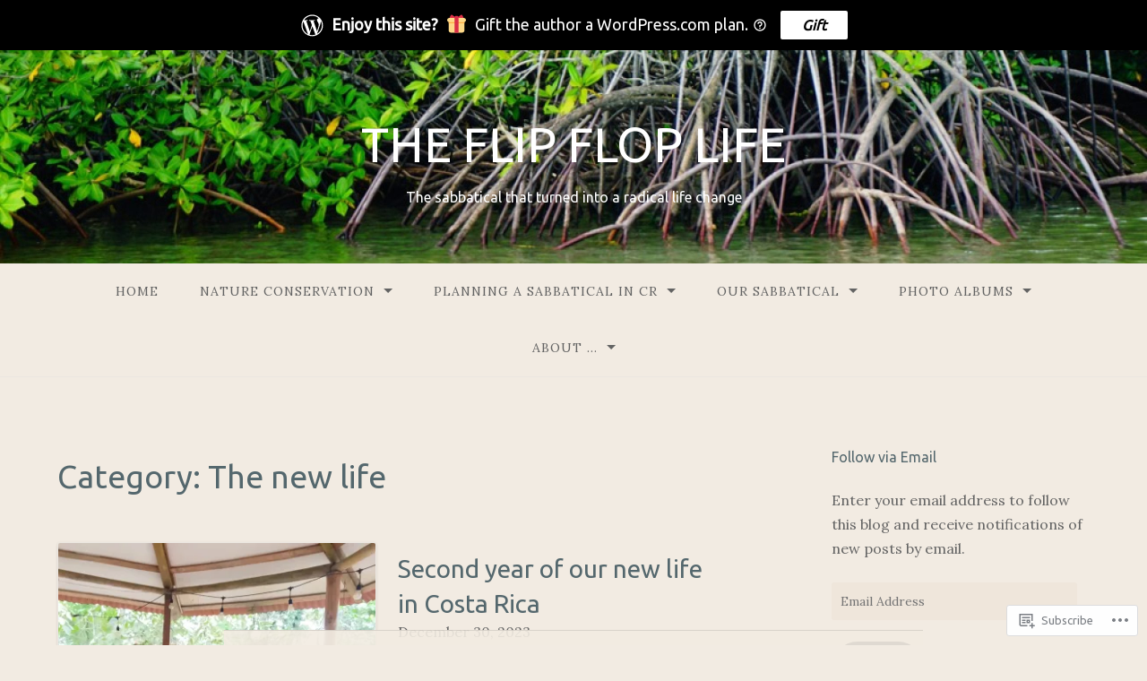

--- FILE ---
content_type: text/html; charset=UTF-8
request_url: https://theflipflop.life/category/the-new-life/
body_size: 28528
content:
<!DOCTYPE html>
<html lang="en">
<head>
<meta charset="UTF-8">
<meta name="viewport" content="width=device-width, initial-scale=1">
<link rel="profile" href="http://gmpg.org/xfn/11">
<link rel="pingback" href="https://theflipflop.life/xmlrpc.php">

<title>The new life &#8211; THE FLIP FLOP LIFE</title>
<script type="text/javascript">
  WebFontConfig = {"google":{"families":["Ubuntu:r:latin,latin-ext","Lora:r,i,b,bi:latin,latin-ext"]},"api_url":"https:\/\/fonts-api.wp.com\/css"};
  (function() {
    var wf = document.createElement('script');
    wf.src = '/wp-content/plugins/custom-fonts/js/webfont.js';
    wf.type = 'text/javascript';
    wf.async = 'true';
    var s = document.getElementsByTagName('script')[0];
    s.parentNode.insertBefore(wf, s);
	})();
</script><style id="jetpack-custom-fonts-css">.wf-active body{font-family:"Lora",serif}.wf-active input[type="color"], .wf-active input[type="date"], .wf-active input[type="datetime"], .wf-active input[type="datetime-local"], .wf-active input[type="email"], .wf-active input[type="month"], .wf-active input[type="number"], .wf-active input[type="password"], .wf-active input[type="search"], .wf-active input[type="tel"], .wf-active input[type="text"], .wf-active input[type="time"], .wf-active input[type="url"], .wf-active input[type="week"], .wf-active textarea{font-family:"Lora",serif}.wf-active h1, .wf-active h2, .wf-active h3, .wf-active h4, .wf-active h5, .wf-active h6{font-family:"Ubuntu",sans-serif;font-weight:400;font-style:normal}.wf-active h1 small, .wf-active h2 small, .wf-active h3 small, .wf-active h4 small, .wf-active h5 small, .wf-active h6 small{font-style:normal;font-weight:400}.wf-active h1{font-style:normal;font-weight:400}.wf-active h2{font-style:normal;font-weight:400}.wf-active h3{font-style:normal;font-weight:400}.wf-active h4{font-style:normal;font-weight:400}.wf-active h5{font-style:normal;font-weight:400}.wf-active h6{font-style:normal;font-weight:400}.wf-active .subtitle{font-weight:400;font-style:normal}.wf-active .site-description{font-style:normal;font-weight:400}.wf-active .hero-section .hero-title{font-weight:400;font-style:normal}.wf-active .home-posts-titles h2{font-weight:400;font-style:normal}.wf-active .featured-posts .entry-title{font-style:normal;font-weight:400}.wf-active .error-404 .page-title{font-style:normal;font-weight:400}.wf-active .error-404 .widget-title, .wf-active .error-404 .widgettitle{font-style:normal;font-weight:400}.wf-active .page-title{font-style:normal;font-weight:400}.wf-active .comment-reply-title{font-style:normal;font-weight:400}.wf-active .widget-title{font-style:normal;font-weight:400}@media screen and (min-width: 50em){.wf-active h1{font-style:normal;font-weight:400}}@media screen and (min-width: 50em){.wf-active h2{font-style:normal;font-weight:400}}@media screen and (min-width: 50em){.wf-active h3{font-style:normal;font-weight:400}}@media screen and (min-width: 50em){.wf-active h4{font-style:normal;font-weight:400}}@media screen and (min-width: 50em){.wf-active h5{font-style:normal;font-weight:400}}@media screen and (min-width: 50em){.wf-active h6{font-style:normal;font-weight:400}}@media screen and (min-width: 50em){.wf-active .home-posts-titles h2{font-style:normal;font-weight:400}}</style>
<meta name='robots' content='max-image-preview:large' />
<meta name="google-site-verification" content="iuTdsT5Aip2L_VcpZg42rxsS4lczyP1dwA1GtRpygWg" />

<!-- Async WordPress.com Remote Login -->
<script id="wpcom_remote_login_js">
var wpcom_remote_login_extra_auth = '';
function wpcom_remote_login_remove_dom_node_id( element_id ) {
	var dom_node = document.getElementById( element_id );
	if ( dom_node ) { dom_node.parentNode.removeChild( dom_node ); }
}
function wpcom_remote_login_remove_dom_node_classes( class_name ) {
	var dom_nodes = document.querySelectorAll( '.' + class_name );
	for ( var i = 0; i < dom_nodes.length; i++ ) {
		dom_nodes[ i ].parentNode.removeChild( dom_nodes[ i ] );
	}
}
function wpcom_remote_login_final_cleanup() {
	wpcom_remote_login_remove_dom_node_classes( "wpcom_remote_login_msg" );
	wpcom_remote_login_remove_dom_node_id( "wpcom_remote_login_key" );
	wpcom_remote_login_remove_dom_node_id( "wpcom_remote_login_validate" );
	wpcom_remote_login_remove_dom_node_id( "wpcom_remote_login_js" );
	wpcom_remote_login_remove_dom_node_id( "wpcom_request_access_iframe" );
	wpcom_remote_login_remove_dom_node_id( "wpcom_request_access_styles" );
}

// Watch for messages back from the remote login
window.addEventListener( "message", function( e ) {
	if ( e.origin === "https://r-login.wordpress.com" ) {
		var data = {};
		try {
			data = JSON.parse( e.data );
		} catch( e ) {
			wpcom_remote_login_final_cleanup();
			return;
		}

		if ( data.msg === 'LOGIN' ) {
			// Clean up the login check iframe
			wpcom_remote_login_remove_dom_node_id( "wpcom_remote_login_key" );

			var id_regex = new RegExp( /^[0-9]+$/ );
			var token_regex = new RegExp( /^.*|.*|.*$/ );
			if (
				token_regex.test( data.token )
				&& id_regex.test( data.wpcomid )
			) {
				// We have everything we need to ask for a login
				var script = document.createElement( "script" );
				script.setAttribute( "id", "wpcom_remote_login_validate" );
				script.src = '/remote-login.php?wpcom_remote_login=validate'
					+ '&wpcomid=' + data.wpcomid
					+ '&token=' + encodeURIComponent( data.token )
					+ '&host=' + window.location.protocol
					+ '//' + window.location.hostname
					+ '&postid=8664'
					+ '&is_singular=';
				document.body.appendChild( script );
			}

			return;
		}

		// Safari ITP, not logged in, so redirect
		if ( data.msg === 'LOGIN-REDIRECT' ) {
			window.location = 'https://wordpress.com/log-in?redirect_to=' + window.location.href;
			return;
		}

		// Safari ITP, storage access failed, remove the request
		if ( data.msg === 'LOGIN-REMOVE' ) {
			var css_zap = 'html { -webkit-transition: margin-top 1s; transition: margin-top 1s; } /* 9001 */ html { margin-top: 0 !important; } * html body { margin-top: 0 !important; } @media screen and ( max-width: 782px ) { html { margin-top: 0 !important; } * html body { margin-top: 0 !important; } }';
			var style_zap = document.createElement( 'style' );
			style_zap.type = 'text/css';
			style_zap.appendChild( document.createTextNode( css_zap ) );
			document.body.appendChild( style_zap );

			var e = document.getElementById( 'wpcom_request_access_iframe' );
			e.parentNode.removeChild( e );

			document.cookie = 'wordpress_com_login_access=denied; path=/; max-age=31536000';

			return;
		}

		// Safari ITP
		if ( data.msg === 'REQUEST_ACCESS' ) {
			console.log( 'request access: safari' );

			// Check ITP iframe enable/disable knob
			if ( wpcom_remote_login_extra_auth !== 'safari_itp_iframe' ) {
				return;
			}

			// If we are in a "private window" there is no ITP.
			var private_window = false;
			try {
				var opendb = window.openDatabase( null, null, null, null );
			} catch( e ) {
				private_window = true;
			}

			if ( private_window ) {
				console.log( 'private window' );
				return;
			}

			var iframe = document.createElement( 'iframe' );
			iframe.id = 'wpcom_request_access_iframe';
			iframe.setAttribute( 'scrolling', 'no' );
			iframe.setAttribute( 'sandbox', 'allow-storage-access-by-user-activation allow-scripts allow-same-origin allow-top-navigation-by-user-activation' );
			iframe.src = 'https://r-login.wordpress.com/remote-login.php?wpcom_remote_login=request_access&origin=' + encodeURIComponent( data.origin ) + '&wpcomid=' + encodeURIComponent( data.wpcomid );

			var css = 'html { -webkit-transition: margin-top 1s; transition: margin-top 1s; } /* 9001 */ html { margin-top: 46px !important; } * html body { margin-top: 46px !important; } @media screen and ( max-width: 660px ) { html { margin-top: 71px !important; } * html body { margin-top: 71px !important; } #wpcom_request_access_iframe { display: block; height: 71px !important; } } #wpcom_request_access_iframe { border: 0px; height: 46px; position: fixed; top: 0; left: 0; width: 100%; min-width: 100%; z-index: 99999; background: #23282d; } ';

			var style = document.createElement( 'style' );
			style.type = 'text/css';
			style.id = 'wpcom_request_access_styles';
			style.appendChild( document.createTextNode( css ) );
			document.body.appendChild( style );

			document.body.appendChild( iframe );
		}

		if ( data.msg === 'DONE' ) {
			wpcom_remote_login_final_cleanup();
		}
	}
}, false );

// Inject the remote login iframe after the page has had a chance to load
// more critical resources
window.addEventListener( "DOMContentLoaded", function( e ) {
	var iframe = document.createElement( "iframe" );
	iframe.style.display = "none";
	iframe.setAttribute( "scrolling", "no" );
	iframe.setAttribute( "id", "wpcom_remote_login_key" );
	iframe.src = "https://r-login.wordpress.com/remote-login.php"
		+ "?wpcom_remote_login=key"
		+ "&origin=aHR0cHM6Ly90aGVmbGlwZmxvcC5saWZl"
		+ "&wpcomid=159222490"
		+ "&time=" + Math.floor( Date.now() / 1000 );
	document.body.appendChild( iframe );
}, false );
</script>
<link rel='dns-prefetch' href='//s0.wp.com' />
<link rel="alternate" type="application/rss+xml" title="THE FLIP FLOP LIFE &raquo; Feed" href="https://theflipflop.life/feed/" />
<link rel="alternate" type="application/rss+xml" title="THE FLIP FLOP LIFE &raquo; Comments Feed" href="https://theflipflop.life/comments/feed/" />
<link rel="alternate" type="application/rss+xml" title="THE FLIP FLOP LIFE &raquo; The new life Category Feed" href="https://theflipflop.life/category/the-new-life/feed/" />
	<script type="text/javascript">
		/* <![CDATA[ */
		function addLoadEvent(func) {
			var oldonload = window.onload;
			if (typeof window.onload != 'function') {
				window.onload = func;
			} else {
				window.onload = function () {
					oldonload();
					func();
				}
			}
		}
		/* ]]> */
	</script>
	<link crossorigin='anonymous' rel='stylesheet' id='all-css-0-1' href='/wp-content/mu-plugins/jetpack-plugin/moon/modules/infinite-scroll/infinity.css?m=1753284714i&cssminify=yes' type='text/css' media='all' />
<style id='wp-emoji-styles-inline-css'>

	img.wp-smiley, img.emoji {
		display: inline !important;
		border: none !important;
		box-shadow: none !important;
		height: 1em !important;
		width: 1em !important;
		margin: 0 0.07em !important;
		vertical-align: -0.1em !important;
		background: none !important;
		padding: 0 !important;
	}
/*# sourceURL=wp-emoji-styles-inline-css */
</style>
<link crossorigin='anonymous' rel='stylesheet' id='all-css-2-1' href='/wp-content/plugins/gutenberg-core/v22.2.0/build/styles/block-library/style.css?m=1764855221i&cssminify=yes' type='text/css' media='all' />
<style id='wp-block-library-inline-css'>
.has-text-align-justify {
	text-align:justify;
}
.has-text-align-justify{text-align:justify;}

/*# sourceURL=wp-block-library-inline-css */
</style><style id='wp-block-paragraph-inline-css'>
.is-small-text{font-size:.875em}.is-regular-text{font-size:1em}.is-large-text{font-size:2.25em}.is-larger-text{font-size:3em}.has-drop-cap:not(:focus):first-letter{float:left;font-size:8.4em;font-style:normal;font-weight:100;line-height:.68;margin:.05em .1em 0 0;text-transform:uppercase}body.rtl .has-drop-cap:not(:focus):first-letter{float:none;margin-left:.1em}p.has-drop-cap.has-background{overflow:hidden}:root :where(p.has-background){padding:1.25em 2.375em}:where(p.has-text-color:not(.has-link-color)) a{color:inherit}p.has-text-align-left[style*="writing-mode:vertical-lr"],p.has-text-align-right[style*="writing-mode:vertical-rl"]{rotate:180deg}
/*# sourceURL=/wp-content/plugins/gutenberg-core/v22.2.0/build/styles/block-library/paragraph/style.css */
</style>
<style id='wp-block-heading-inline-css'>
h1:where(.wp-block-heading).has-background,h2:where(.wp-block-heading).has-background,h3:where(.wp-block-heading).has-background,h4:where(.wp-block-heading).has-background,h5:where(.wp-block-heading).has-background,h6:where(.wp-block-heading).has-background{padding:1.25em 2.375em}h1.has-text-align-left[style*=writing-mode]:where([style*=vertical-lr]),h1.has-text-align-right[style*=writing-mode]:where([style*=vertical-rl]),h2.has-text-align-left[style*=writing-mode]:where([style*=vertical-lr]),h2.has-text-align-right[style*=writing-mode]:where([style*=vertical-rl]),h3.has-text-align-left[style*=writing-mode]:where([style*=vertical-lr]),h3.has-text-align-right[style*=writing-mode]:where([style*=vertical-rl]),h4.has-text-align-left[style*=writing-mode]:where([style*=vertical-lr]),h4.has-text-align-right[style*=writing-mode]:where([style*=vertical-rl]),h5.has-text-align-left[style*=writing-mode]:where([style*=vertical-lr]),h5.has-text-align-right[style*=writing-mode]:where([style*=vertical-rl]),h6.has-text-align-left[style*=writing-mode]:where([style*=vertical-lr]),h6.has-text-align-right[style*=writing-mode]:where([style*=vertical-rl]){rotate:180deg}
/*# sourceURL=/wp-content/plugins/gutenberg-core/v22.2.0/build/styles/block-library/heading/style.css */
</style>
<style id='global-styles-inline-css'>
:root{--wp--preset--aspect-ratio--square: 1;--wp--preset--aspect-ratio--4-3: 4/3;--wp--preset--aspect-ratio--3-4: 3/4;--wp--preset--aspect-ratio--3-2: 3/2;--wp--preset--aspect-ratio--2-3: 2/3;--wp--preset--aspect-ratio--16-9: 16/9;--wp--preset--aspect-ratio--9-16: 9/16;--wp--preset--color--black: #000000;--wp--preset--color--cyan-bluish-gray: #abb8c3;--wp--preset--color--white: #ffffff;--wp--preset--color--pale-pink: #f78da7;--wp--preset--color--vivid-red: #cf2e2e;--wp--preset--color--luminous-vivid-orange: #ff6900;--wp--preset--color--luminous-vivid-amber: #fcb900;--wp--preset--color--light-green-cyan: #7bdcb5;--wp--preset--color--vivid-green-cyan: #00d084;--wp--preset--color--pale-cyan-blue: #8ed1fc;--wp--preset--color--vivid-cyan-blue: #0693e3;--wp--preset--color--vivid-purple: #9b51e0;--wp--preset--gradient--vivid-cyan-blue-to-vivid-purple: linear-gradient(135deg,rgb(6,147,227) 0%,rgb(155,81,224) 100%);--wp--preset--gradient--light-green-cyan-to-vivid-green-cyan: linear-gradient(135deg,rgb(122,220,180) 0%,rgb(0,208,130) 100%);--wp--preset--gradient--luminous-vivid-amber-to-luminous-vivid-orange: linear-gradient(135deg,rgb(252,185,0) 0%,rgb(255,105,0) 100%);--wp--preset--gradient--luminous-vivid-orange-to-vivid-red: linear-gradient(135deg,rgb(255,105,0) 0%,rgb(207,46,46) 100%);--wp--preset--gradient--very-light-gray-to-cyan-bluish-gray: linear-gradient(135deg,rgb(238,238,238) 0%,rgb(169,184,195) 100%);--wp--preset--gradient--cool-to-warm-spectrum: linear-gradient(135deg,rgb(74,234,220) 0%,rgb(151,120,209) 20%,rgb(207,42,186) 40%,rgb(238,44,130) 60%,rgb(251,105,98) 80%,rgb(254,248,76) 100%);--wp--preset--gradient--blush-light-purple: linear-gradient(135deg,rgb(255,206,236) 0%,rgb(152,150,240) 100%);--wp--preset--gradient--blush-bordeaux: linear-gradient(135deg,rgb(254,205,165) 0%,rgb(254,45,45) 50%,rgb(107,0,62) 100%);--wp--preset--gradient--luminous-dusk: linear-gradient(135deg,rgb(255,203,112) 0%,rgb(199,81,192) 50%,rgb(65,88,208) 100%);--wp--preset--gradient--pale-ocean: linear-gradient(135deg,rgb(255,245,203) 0%,rgb(182,227,212) 50%,rgb(51,167,181) 100%);--wp--preset--gradient--electric-grass: linear-gradient(135deg,rgb(202,248,128) 0%,rgb(113,206,126) 100%);--wp--preset--gradient--midnight: linear-gradient(135deg,rgb(2,3,129) 0%,rgb(40,116,252) 100%);--wp--preset--font-size--small: 13px;--wp--preset--font-size--medium: 20px;--wp--preset--font-size--large: 36px;--wp--preset--font-size--x-large: 42px;--wp--preset--font-family--albert-sans: 'Albert Sans', sans-serif;--wp--preset--font-family--alegreya: Alegreya, serif;--wp--preset--font-family--arvo: Arvo, serif;--wp--preset--font-family--bodoni-moda: 'Bodoni Moda', serif;--wp--preset--font-family--bricolage-grotesque: 'Bricolage Grotesque', sans-serif;--wp--preset--font-family--cabin: Cabin, sans-serif;--wp--preset--font-family--chivo: Chivo, sans-serif;--wp--preset--font-family--commissioner: Commissioner, sans-serif;--wp--preset--font-family--cormorant: Cormorant, serif;--wp--preset--font-family--courier-prime: 'Courier Prime', monospace;--wp--preset--font-family--crimson-pro: 'Crimson Pro', serif;--wp--preset--font-family--dm-mono: 'DM Mono', monospace;--wp--preset--font-family--dm-sans: 'DM Sans', sans-serif;--wp--preset--font-family--dm-serif-display: 'DM Serif Display', serif;--wp--preset--font-family--domine: Domine, serif;--wp--preset--font-family--eb-garamond: 'EB Garamond', serif;--wp--preset--font-family--epilogue: Epilogue, sans-serif;--wp--preset--font-family--fahkwang: Fahkwang, sans-serif;--wp--preset--font-family--figtree: Figtree, sans-serif;--wp--preset--font-family--fira-sans: 'Fira Sans', sans-serif;--wp--preset--font-family--fjalla-one: 'Fjalla One', sans-serif;--wp--preset--font-family--fraunces: Fraunces, serif;--wp--preset--font-family--gabarito: Gabarito, system-ui;--wp--preset--font-family--ibm-plex-mono: 'IBM Plex Mono', monospace;--wp--preset--font-family--ibm-plex-sans: 'IBM Plex Sans', sans-serif;--wp--preset--font-family--ibarra-real-nova: 'Ibarra Real Nova', serif;--wp--preset--font-family--instrument-serif: 'Instrument Serif', serif;--wp--preset--font-family--inter: Inter, sans-serif;--wp--preset--font-family--josefin-sans: 'Josefin Sans', sans-serif;--wp--preset--font-family--jost: Jost, sans-serif;--wp--preset--font-family--libre-baskerville: 'Libre Baskerville', serif;--wp--preset--font-family--libre-franklin: 'Libre Franklin', sans-serif;--wp--preset--font-family--literata: Literata, serif;--wp--preset--font-family--lora: Lora, serif;--wp--preset--font-family--merriweather: Merriweather, serif;--wp--preset--font-family--montserrat: Montserrat, sans-serif;--wp--preset--font-family--newsreader: Newsreader, serif;--wp--preset--font-family--noto-sans-mono: 'Noto Sans Mono', sans-serif;--wp--preset--font-family--nunito: Nunito, sans-serif;--wp--preset--font-family--open-sans: 'Open Sans', sans-serif;--wp--preset--font-family--overpass: Overpass, sans-serif;--wp--preset--font-family--pt-serif: 'PT Serif', serif;--wp--preset--font-family--petrona: Petrona, serif;--wp--preset--font-family--piazzolla: Piazzolla, serif;--wp--preset--font-family--playfair-display: 'Playfair Display', serif;--wp--preset--font-family--plus-jakarta-sans: 'Plus Jakarta Sans', sans-serif;--wp--preset--font-family--poppins: Poppins, sans-serif;--wp--preset--font-family--raleway: Raleway, sans-serif;--wp--preset--font-family--roboto: Roboto, sans-serif;--wp--preset--font-family--roboto-slab: 'Roboto Slab', serif;--wp--preset--font-family--rubik: Rubik, sans-serif;--wp--preset--font-family--rufina: Rufina, serif;--wp--preset--font-family--sora: Sora, sans-serif;--wp--preset--font-family--source-sans-3: 'Source Sans 3', sans-serif;--wp--preset--font-family--source-serif-4: 'Source Serif 4', serif;--wp--preset--font-family--space-mono: 'Space Mono', monospace;--wp--preset--font-family--syne: Syne, sans-serif;--wp--preset--font-family--texturina: Texturina, serif;--wp--preset--font-family--urbanist: Urbanist, sans-serif;--wp--preset--font-family--work-sans: 'Work Sans', sans-serif;--wp--preset--spacing--20: 0.44rem;--wp--preset--spacing--30: 0.67rem;--wp--preset--spacing--40: 1rem;--wp--preset--spacing--50: 1.5rem;--wp--preset--spacing--60: 2.25rem;--wp--preset--spacing--70: 3.38rem;--wp--preset--spacing--80: 5.06rem;--wp--preset--shadow--natural: 6px 6px 9px rgba(0, 0, 0, 0.2);--wp--preset--shadow--deep: 12px 12px 50px rgba(0, 0, 0, 0.4);--wp--preset--shadow--sharp: 6px 6px 0px rgba(0, 0, 0, 0.2);--wp--preset--shadow--outlined: 6px 6px 0px -3px rgb(255, 255, 255), 6px 6px rgb(0, 0, 0);--wp--preset--shadow--crisp: 6px 6px 0px rgb(0, 0, 0);}:where(.is-layout-flex){gap: 0.5em;}:where(.is-layout-grid){gap: 0.5em;}body .is-layout-flex{display: flex;}.is-layout-flex{flex-wrap: wrap;align-items: center;}.is-layout-flex > :is(*, div){margin: 0;}body .is-layout-grid{display: grid;}.is-layout-grid > :is(*, div){margin: 0;}:where(.wp-block-columns.is-layout-flex){gap: 2em;}:where(.wp-block-columns.is-layout-grid){gap: 2em;}:where(.wp-block-post-template.is-layout-flex){gap: 1.25em;}:where(.wp-block-post-template.is-layout-grid){gap: 1.25em;}.has-black-color{color: var(--wp--preset--color--black) !important;}.has-cyan-bluish-gray-color{color: var(--wp--preset--color--cyan-bluish-gray) !important;}.has-white-color{color: var(--wp--preset--color--white) !important;}.has-pale-pink-color{color: var(--wp--preset--color--pale-pink) !important;}.has-vivid-red-color{color: var(--wp--preset--color--vivid-red) !important;}.has-luminous-vivid-orange-color{color: var(--wp--preset--color--luminous-vivid-orange) !important;}.has-luminous-vivid-amber-color{color: var(--wp--preset--color--luminous-vivid-amber) !important;}.has-light-green-cyan-color{color: var(--wp--preset--color--light-green-cyan) !important;}.has-vivid-green-cyan-color{color: var(--wp--preset--color--vivid-green-cyan) !important;}.has-pale-cyan-blue-color{color: var(--wp--preset--color--pale-cyan-blue) !important;}.has-vivid-cyan-blue-color{color: var(--wp--preset--color--vivid-cyan-blue) !important;}.has-vivid-purple-color{color: var(--wp--preset--color--vivid-purple) !important;}.has-black-background-color{background-color: var(--wp--preset--color--black) !important;}.has-cyan-bluish-gray-background-color{background-color: var(--wp--preset--color--cyan-bluish-gray) !important;}.has-white-background-color{background-color: var(--wp--preset--color--white) !important;}.has-pale-pink-background-color{background-color: var(--wp--preset--color--pale-pink) !important;}.has-vivid-red-background-color{background-color: var(--wp--preset--color--vivid-red) !important;}.has-luminous-vivid-orange-background-color{background-color: var(--wp--preset--color--luminous-vivid-orange) !important;}.has-luminous-vivid-amber-background-color{background-color: var(--wp--preset--color--luminous-vivid-amber) !important;}.has-light-green-cyan-background-color{background-color: var(--wp--preset--color--light-green-cyan) !important;}.has-vivid-green-cyan-background-color{background-color: var(--wp--preset--color--vivid-green-cyan) !important;}.has-pale-cyan-blue-background-color{background-color: var(--wp--preset--color--pale-cyan-blue) !important;}.has-vivid-cyan-blue-background-color{background-color: var(--wp--preset--color--vivid-cyan-blue) !important;}.has-vivid-purple-background-color{background-color: var(--wp--preset--color--vivid-purple) !important;}.has-black-border-color{border-color: var(--wp--preset--color--black) !important;}.has-cyan-bluish-gray-border-color{border-color: var(--wp--preset--color--cyan-bluish-gray) !important;}.has-white-border-color{border-color: var(--wp--preset--color--white) !important;}.has-pale-pink-border-color{border-color: var(--wp--preset--color--pale-pink) !important;}.has-vivid-red-border-color{border-color: var(--wp--preset--color--vivid-red) !important;}.has-luminous-vivid-orange-border-color{border-color: var(--wp--preset--color--luminous-vivid-orange) !important;}.has-luminous-vivid-amber-border-color{border-color: var(--wp--preset--color--luminous-vivid-amber) !important;}.has-light-green-cyan-border-color{border-color: var(--wp--preset--color--light-green-cyan) !important;}.has-vivid-green-cyan-border-color{border-color: var(--wp--preset--color--vivid-green-cyan) !important;}.has-pale-cyan-blue-border-color{border-color: var(--wp--preset--color--pale-cyan-blue) !important;}.has-vivid-cyan-blue-border-color{border-color: var(--wp--preset--color--vivid-cyan-blue) !important;}.has-vivid-purple-border-color{border-color: var(--wp--preset--color--vivid-purple) !important;}.has-vivid-cyan-blue-to-vivid-purple-gradient-background{background: var(--wp--preset--gradient--vivid-cyan-blue-to-vivid-purple) !important;}.has-light-green-cyan-to-vivid-green-cyan-gradient-background{background: var(--wp--preset--gradient--light-green-cyan-to-vivid-green-cyan) !important;}.has-luminous-vivid-amber-to-luminous-vivid-orange-gradient-background{background: var(--wp--preset--gradient--luminous-vivid-amber-to-luminous-vivid-orange) !important;}.has-luminous-vivid-orange-to-vivid-red-gradient-background{background: var(--wp--preset--gradient--luminous-vivid-orange-to-vivid-red) !important;}.has-very-light-gray-to-cyan-bluish-gray-gradient-background{background: var(--wp--preset--gradient--very-light-gray-to-cyan-bluish-gray) !important;}.has-cool-to-warm-spectrum-gradient-background{background: var(--wp--preset--gradient--cool-to-warm-spectrum) !important;}.has-blush-light-purple-gradient-background{background: var(--wp--preset--gradient--blush-light-purple) !important;}.has-blush-bordeaux-gradient-background{background: var(--wp--preset--gradient--blush-bordeaux) !important;}.has-luminous-dusk-gradient-background{background: var(--wp--preset--gradient--luminous-dusk) !important;}.has-pale-ocean-gradient-background{background: var(--wp--preset--gradient--pale-ocean) !important;}.has-electric-grass-gradient-background{background: var(--wp--preset--gradient--electric-grass) !important;}.has-midnight-gradient-background{background: var(--wp--preset--gradient--midnight) !important;}.has-small-font-size{font-size: var(--wp--preset--font-size--small) !important;}.has-medium-font-size{font-size: var(--wp--preset--font-size--medium) !important;}.has-large-font-size{font-size: var(--wp--preset--font-size--large) !important;}.has-x-large-font-size{font-size: var(--wp--preset--font-size--x-large) !important;}.has-albert-sans-font-family{font-family: var(--wp--preset--font-family--albert-sans) !important;}.has-alegreya-font-family{font-family: var(--wp--preset--font-family--alegreya) !important;}.has-arvo-font-family{font-family: var(--wp--preset--font-family--arvo) !important;}.has-bodoni-moda-font-family{font-family: var(--wp--preset--font-family--bodoni-moda) !important;}.has-bricolage-grotesque-font-family{font-family: var(--wp--preset--font-family--bricolage-grotesque) !important;}.has-cabin-font-family{font-family: var(--wp--preset--font-family--cabin) !important;}.has-chivo-font-family{font-family: var(--wp--preset--font-family--chivo) !important;}.has-commissioner-font-family{font-family: var(--wp--preset--font-family--commissioner) !important;}.has-cormorant-font-family{font-family: var(--wp--preset--font-family--cormorant) !important;}.has-courier-prime-font-family{font-family: var(--wp--preset--font-family--courier-prime) !important;}.has-crimson-pro-font-family{font-family: var(--wp--preset--font-family--crimson-pro) !important;}.has-dm-mono-font-family{font-family: var(--wp--preset--font-family--dm-mono) !important;}.has-dm-sans-font-family{font-family: var(--wp--preset--font-family--dm-sans) !important;}.has-dm-serif-display-font-family{font-family: var(--wp--preset--font-family--dm-serif-display) !important;}.has-domine-font-family{font-family: var(--wp--preset--font-family--domine) !important;}.has-eb-garamond-font-family{font-family: var(--wp--preset--font-family--eb-garamond) !important;}.has-epilogue-font-family{font-family: var(--wp--preset--font-family--epilogue) !important;}.has-fahkwang-font-family{font-family: var(--wp--preset--font-family--fahkwang) !important;}.has-figtree-font-family{font-family: var(--wp--preset--font-family--figtree) !important;}.has-fira-sans-font-family{font-family: var(--wp--preset--font-family--fira-sans) !important;}.has-fjalla-one-font-family{font-family: var(--wp--preset--font-family--fjalla-one) !important;}.has-fraunces-font-family{font-family: var(--wp--preset--font-family--fraunces) !important;}.has-gabarito-font-family{font-family: var(--wp--preset--font-family--gabarito) !important;}.has-ibm-plex-mono-font-family{font-family: var(--wp--preset--font-family--ibm-plex-mono) !important;}.has-ibm-plex-sans-font-family{font-family: var(--wp--preset--font-family--ibm-plex-sans) !important;}.has-ibarra-real-nova-font-family{font-family: var(--wp--preset--font-family--ibarra-real-nova) !important;}.has-instrument-serif-font-family{font-family: var(--wp--preset--font-family--instrument-serif) !important;}.has-inter-font-family{font-family: var(--wp--preset--font-family--inter) !important;}.has-josefin-sans-font-family{font-family: var(--wp--preset--font-family--josefin-sans) !important;}.has-jost-font-family{font-family: var(--wp--preset--font-family--jost) !important;}.has-libre-baskerville-font-family{font-family: var(--wp--preset--font-family--libre-baskerville) !important;}.has-libre-franklin-font-family{font-family: var(--wp--preset--font-family--libre-franklin) !important;}.has-literata-font-family{font-family: var(--wp--preset--font-family--literata) !important;}.has-lora-font-family{font-family: var(--wp--preset--font-family--lora) !important;}.has-merriweather-font-family{font-family: var(--wp--preset--font-family--merriweather) !important;}.has-montserrat-font-family{font-family: var(--wp--preset--font-family--montserrat) !important;}.has-newsreader-font-family{font-family: var(--wp--preset--font-family--newsreader) !important;}.has-noto-sans-mono-font-family{font-family: var(--wp--preset--font-family--noto-sans-mono) !important;}.has-nunito-font-family{font-family: var(--wp--preset--font-family--nunito) !important;}.has-open-sans-font-family{font-family: var(--wp--preset--font-family--open-sans) !important;}.has-overpass-font-family{font-family: var(--wp--preset--font-family--overpass) !important;}.has-pt-serif-font-family{font-family: var(--wp--preset--font-family--pt-serif) !important;}.has-petrona-font-family{font-family: var(--wp--preset--font-family--petrona) !important;}.has-piazzolla-font-family{font-family: var(--wp--preset--font-family--piazzolla) !important;}.has-playfair-display-font-family{font-family: var(--wp--preset--font-family--playfair-display) !important;}.has-plus-jakarta-sans-font-family{font-family: var(--wp--preset--font-family--plus-jakarta-sans) !important;}.has-poppins-font-family{font-family: var(--wp--preset--font-family--poppins) !important;}.has-raleway-font-family{font-family: var(--wp--preset--font-family--raleway) !important;}.has-roboto-font-family{font-family: var(--wp--preset--font-family--roboto) !important;}.has-roboto-slab-font-family{font-family: var(--wp--preset--font-family--roboto-slab) !important;}.has-rubik-font-family{font-family: var(--wp--preset--font-family--rubik) !important;}.has-rufina-font-family{font-family: var(--wp--preset--font-family--rufina) !important;}.has-sora-font-family{font-family: var(--wp--preset--font-family--sora) !important;}.has-source-sans-3-font-family{font-family: var(--wp--preset--font-family--source-sans-3) !important;}.has-source-serif-4-font-family{font-family: var(--wp--preset--font-family--source-serif-4) !important;}.has-space-mono-font-family{font-family: var(--wp--preset--font-family--space-mono) !important;}.has-syne-font-family{font-family: var(--wp--preset--font-family--syne) !important;}.has-texturina-font-family{font-family: var(--wp--preset--font-family--texturina) !important;}.has-urbanist-font-family{font-family: var(--wp--preset--font-family--urbanist) !important;}.has-work-sans-font-family{font-family: var(--wp--preset--font-family--work-sans) !important;}
/*# sourceURL=global-styles-inline-css */
</style>

<style id='classic-theme-styles-inline-css'>
/*! This file is auto-generated */
.wp-block-button__link{color:#fff;background-color:#32373c;border-radius:9999px;box-shadow:none;text-decoration:none;padding:calc(.667em + 2px) calc(1.333em + 2px);font-size:1.125em}.wp-block-file__button{background:#32373c;color:#fff;text-decoration:none}
/*# sourceURL=/wp-includes/css/classic-themes.min.css */
</style>
<link crossorigin='anonymous' rel='stylesheet' id='all-css-4-1' href='/_static/??-eJyNkFuOwjAMRTc0rlWKgPlArCUNJoSJkyhOqdg9pkg8BKrmJ7Kde+xr45jBplgpVsxhcD4K2tSHZP8EF027aVoQzzkQFDo3S9x7qQ8FSL0EaqzID7404gGevQppnbOpNwXT3hsKxCqbw8asDPR9LiQC+rIfGOpRQfng7mXMQ4/OVBrNBb/7+iI86Je6FJkiMCNJ4n+RPtr7GJjMzm1TSM/lNHTTpGc6BzlKoEc21af4lsAhGF9u6I637XrZrn67rlucrjyFqv8=&cssminify=yes' type='text/css' media='all' />
<link crossorigin='anonymous' rel='stylesheet' id='print-css-5-1' href='/wp-content/mu-plugins/global-print/global-print.css?m=1465851035i&cssminify=yes' type='text/css' media='print' />
<style id='jetpack-global-styles-frontend-style-inline-css'>
:root { --font-headings: unset; --font-base: unset; --font-headings-default: -apple-system,BlinkMacSystemFont,"Segoe UI",Roboto,Oxygen-Sans,Ubuntu,Cantarell,"Helvetica Neue",sans-serif; --font-base-default: -apple-system,BlinkMacSystemFont,"Segoe UI",Roboto,Oxygen-Sans,Ubuntu,Cantarell,"Helvetica Neue",sans-serif;}
/*# sourceURL=jetpack-global-styles-frontend-style-inline-css */
</style>
<link crossorigin='anonymous' rel='stylesheet' id='all-css-8-1' href='/wp-content/themes/h4/global.css?m=1420737423i&cssminify=yes' type='text/css' media='all' />
<script type="text/javascript" id="wpcom-actionbar-placeholder-js-extra">
/* <![CDATA[ */
var actionbardata = {"siteID":"159222490","postID":"0","siteURL":"https://theflipflop.life","xhrURL":"https://theflipflop.life/wp-admin/admin-ajax.php","nonce":"71a014318e","isLoggedIn":"","statusMessage":"","subsEmailDefault":"instantly","proxyScriptUrl":"https://s0.wp.com/wp-content/js/wpcom-proxy-request.js?m=1513050504i&amp;ver=20211021","i18n":{"followedText":"New posts from this site will now appear in your \u003Ca href=\"https://wordpress.com/reader\"\u003EReader\u003C/a\u003E","foldBar":"Collapse this bar","unfoldBar":"Expand this bar","shortLinkCopied":"Shortlink copied to clipboard."}};
//# sourceURL=wpcom-actionbar-placeholder-js-extra
/* ]]> */
</script>
<script type="text/javascript" id="jetpack-mu-wpcom-settings-js-before">
/* <![CDATA[ */
var JETPACK_MU_WPCOM_SETTINGS = {"assetsUrl":"https://s0.wp.com/wp-content/mu-plugins/jetpack-mu-wpcom-plugin/moon/jetpack_vendor/automattic/jetpack-mu-wpcom/src/build/"};
//# sourceURL=jetpack-mu-wpcom-settings-js-before
/* ]]> */
</script>
<script crossorigin='anonymous' type='text/javascript'  src='/_static/??-eJzTLy/QTc7PK0nNK9HPKtYvyinRLSjKr6jUyyrW0QfKZeYl55SmpBaDJLMKS1OLKqGUXm5mHkFFurmZ6UWJJalQxfa5tobmRgamxgZmFpZZACbyLJI='></script>
<script type="text/javascript" id="rlt-proxy-js-after">
/* <![CDATA[ */
	rltInitialize( {"token":null,"iframeOrigins":["https:\/\/widgets.wp.com"]} );
//# sourceURL=rlt-proxy-js-after
/* ]]> */
</script>
<link rel="EditURI" type="application/rsd+xml" title="RSD" href="https://theflipflopdotlife.wordpress.com/xmlrpc.php?rsd" />
<meta name="generator" content="WordPress.com" />

<!-- Jetpack Open Graph Tags -->
<meta property="og:type" content="website" />
<meta property="og:title" content="The new life &#8211; THE FLIP FLOP LIFE" />
<meta property="og:url" content="https://theflipflop.life/category/the-new-life/" />
<meta property="og:site_name" content="THE FLIP FLOP LIFE" />
<meta property="og:image" content="https://theflipflop.life/wp-content/uploads/2019/03/cropped-flip-flop-512-1.jpg?w=200" />
<meta property="og:image:width" content="200" />
<meta property="og:image:height" content="200" />
<meta property="og:image:alt" content="" />
<meta property="og:locale" content="en_US" />

<!-- End Jetpack Open Graph Tags -->
<link rel="search" type="application/opensearchdescription+xml" href="https://theflipflop.life/osd.xml" title="THE FLIP FLOP LIFE" />
<link rel="search" type="application/opensearchdescription+xml" href="https://s1.wp.com/opensearch.xml" title="WordPress.com" />
<meta name="theme-color" content="#f2ebe2" />
<meta name="description" content="Posts about The new life written by Cristina Ch and Frank van der Most" />
	<style type="text/css">
			.site-title a,
		.site-description {
			color: #ffffff;
		}
	
			.header-bg {
			background-image: url( https://theflipflop.life/wp-content/uploads/2020/06/cropped-mangroves_dsc03652_zancudo-pavones.jpg );
			background-repeat: no-repeat;
		}

		@media screen and ( min-width: 50em ) {
			.header-bg {
				background-attachment: fixed;
									background-size: 100%;
					background-position: top center;
											}
		}
	
	</style>
	<style type="text/css" id="custom-background-css">
body.custom-background { background-color: #f2ebe2; }
</style>
	<style type="text/css" id="custom-colors-css">body, abbr, acronym, .comment-metadata, .comment-metadata a { color: #636363;}
.site-footer { color: #A0A0A0;}
.footer-widgets .jetpack_widget_social_icons a:hover { color: #8E8E8E;}
.widget_wpcom_social_media_icons_widget a:before, button:hover, button:focus, .button:hover, .button:focus, .footer-widgets .widget_tag_cloud a, .footer-widgets .wp_widget_tag_cloud a, .widget_tag_cloud a, .wp_widget_tag_cloud a, .footer-widgets .widget_tag_cloud a:hover, .footer-widgets .wp_widget_tag_cloud a:hover, .widget_tag_cloud a:hover, .wp_widget_tag_cloud a:hover, .site-title a, .site-description, html input[type="button"], input[type="reset"], input[type="submit"], button, .button, #infinite-handle span { color: #FFFFFF;}
.site-footer .search-form input[type="search"] { color: #FFFFFF;}
.widget_wpcom_social_media_icons_widget a:hover before, html input[type="button"]:hover, input[type="reset"]:hover, input[type="submit"]:hover, #infinite-handle span:hover { color: #FFFFFF;}
.entry-footer .left i { color: #636363;}
abbr[title], .featured-image img, table, hr, .stick, .main-navigation ul ul { border-color: #dddddd;}
abbr[title], .featured-image img, table, hr, .stick, .main-navigation ul ul { border-color: rgba( 221, 221, 221, 0.3 );}
input[type="text"]:focus, input[type="password"]:focus, input[type="date"]:focus, input[type="datetime"]:focus, input[type="datetime-local"]:focus, input[type="month"]:focus, input[type="week"]:focus, input[type="email"]:focus, input[type="number"]:focus, input[type="search"]:focus, input[type="tel"]:focus, input[type="time"]:focus, input[type="url"]:focus, input[type="color"]:focus, textarea:focus { border-color: #999999;}
input[type="text"]:focus, input[type="password"]:focus, input[type="date"]:focus, input[type="datetime"]:focus, input[type="datetime-local"]:focus, input[type="month"]:focus, input[type="week"]:focus, input[type="email"]:focus, input[type="number"]:focus, input[type="search"]:focus, input[type="tel"]:focus, input[type="time"]:focus, input[type="url"]:focus, input[type="color"]:focus, textarea:focus { border-color: rgba( 153, 153, 153, 0.3 );}
blockquote, blockquote p { color: #636363;}
table tr th, .comment-meta .fn a, .jetpack_widget_social_icons a:hover { color: #555555;}
input[type="text"], input[type="password"], input[type="date"], input[type="datetime"], input[type="datetime-local"], input[type="month"], input[type="week"], input[type="email"], input[type="number"], input[type="search"], input[type="tel"], input[type="time"], input[type="url"], input[type="color"], textarea { color: #555555;}
table tr td { color: #636363;}
.main-navigation a, .single .hentry .right, #infinite-footer .blog-info a, #infinite-footer .blog-credits a { color: #636363;}
.main-navigation ul li.menu-item-has-children > a:after, .main-navigation ul li.page_item_has_children > a:after { border-top-color: #636363;}
.main-navigation ul ul li.menu-item-has-children > a:after, .main-navigation ul ul li.page_item_has_children > a:after { border-left-color: #636363;}
.widget_archive ul, .widget_categories ul, .widget_pages ul, .widget_links ul, .widget_meta ul, .widget_recent_comments ul, .widget_recent_entries ul { color: #636363;}
.main-navigation ul ul a { color: #636363;}
.menu-toggle { color: #D6D6D6;}
code { color: #333333;}
.hentry.sticky { background-color: #f7fbff;}
.hentry.sticky { background-color: rgba( 247, 251, 255, 0.2 );}
body, .stick, table, .main-navigation ul ul { background-color: #f2ebe2;}
#infinite-footer .container { background-color: #f2ebe2;}
#infinite-footer .container { background-color: rgba( 242, 235, 226, 0.9 );}
input[type="text"]:focus, input[type="password"]:focus, input[type="date"]:focus, input[type="datetime"]:focus, input[type="datetime-local"]:focus, input[type="month"]:focus, input[type="week"]:focus, input[type="email"]:focus, input[type="number"]:focus, input[type="search"]:focus, input[type="tel"]:focus, input[type="time"]:focus, input[type="url"]:focus, input[type="color"]:focus, textarea:focus { background-color: #F0E9DF;}
input[type="text"], input[type="password"], input[type="date"], input[type="datetime"], input[type="datetime-local"], input[type="month"], input[type="week"], input[type="email"], input[type="number"], input[type="search"], input[type="tel"], input[type="time"], input[type="url"], input[type="color"], textarea, pre, .comment-body, code, .entry-footer .left, blockquote, table tr.even, table tr.alt, table tr:nth-of-type(even) { background-color: #EFE6DB;}
code { border-color: #EDE4D8;}
blockquote { border-color: #173b4e;}
.widget_wpcom_social_media_icons_widget a:before, .widget_tag_cloud a, .wp_widget_tag_cloud a, .header-bg, html input[type="button"], input[type="reset"], input[type="submit"], button, .button, #infinite-handle span { background-color: #173b4e;}
button:hover, button:focus, .button:hover, .button:focus { background-color: #112C3A;}
#infinite-footer .blog-info a:hover, .main-navigation .current_page_item > a, .main-navigation .current-menu-item > a, .main-navigation .current_page_ancestor > a, .entry-footer .left i:hover, a, a:hover, a:focus, .main-navigation li:hover > a, .main-navigation li.focus > a { color: #173B4E;}
.site-info a, .site-info a:hover, .site-info a:focus, .footer-widgets a, .footer-widgets a:hover, .footer-widgets a:focus { color: #54AAD8;}
h1, h2, h3, h4, h5, h6 { color: #54676D;}
.hentry h1 a, .hentry h2 a, .hentry h3 a, .hentry h4 a, .hentry h5 a { color: #54676D;}
.site-footer h1, .site-footer h2, .site-footer h3, .site-footer h4, .site-footer h5, .site-footer h6 { color: #91A3AA;}
</style>
<link rel="icon" href="https://theflipflop.life/wp-content/uploads/2019/03/cropped-flip-flop-512-1.jpg?w=32" sizes="32x32" />
<link rel="icon" href="https://theflipflop.life/wp-content/uploads/2019/03/cropped-flip-flop-512-1.jpg?w=192" sizes="192x192" />
<link rel="apple-touch-icon" href="https://theflipflop.life/wp-content/uploads/2019/03/cropped-flip-flop-512-1.jpg?w=180" />
<meta name="msapplication-TileImage" content="https://theflipflop.life/wp-content/uploads/2019/03/cropped-flip-flop-512-1.jpg?w=270" />
<link crossorigin='anonymous' rel='stylesheet' id='all-css-0-3' href='/_static/??-eJydjt0KwjAMhV/IGubQ4YX4KNJ2tWRLk9Ifhm/vBB3qheAuv49zTgJTVFa4OC5gSLyKVD1yBo/XguyV0cwugc3fajurDbzVQ13KgytR2/HJEEQYLsgWTEXqIVeTbcJYUObwB20D8rplEjvOYxPG/38L0ldyGaxOUrOjJfQSawcLkuuV10Qu3X7R48A5nJpu3x67Q9vshjvo3psz&cssminify=yes' type='text/css' media='all' />
</head>

<body class="archive category category-the-new-life category-3997177 custom-background wp-theme-pubgateway customizer-styles-applied group-blog jetpack-reblog-enabled custom-colors">

<div id="page" class="hfeed site">
	<a class="skip-link screen-reader-text" href="#content">Skip to content</a>

	<div class="header-bg">
		<div class="site-branding">

			
			<h1 class="site-title"><a href="https://theflipflop.life/" rel="home">THE FLIP FLOP LIFE</a></h1>
			<h2 class="site-description">The sabbatical that turned into a radical life change</h2>

		</div><!-- .site-branding -->

	</div><!-- .header-bg -->

	<header id="masthead" class="site-header" role="banner">

		<div class="stick">

			<nav id="site-navigation" class="main-navigation clear" role="navigation">
				<button class="menu-toggle" aria-controls="primary-menu" aria-expanded="false">Menu</button>
				<div class="menu-primary-container"><ul id="primary-menu" class="menu"><li id="menu-item-6" class="menu-item menu-item-type-custom menu-item-object-custom menu-item-6"><a href="/">Home</a></li>
<li id="menu-item-26" class="menu-item menu-item-type-post_type menu-item-object-page menu-item-has-children menu-item-26"><a href="https://theflipflop.life/costa-rican-nature-conservation-organizations/" title="A list of NGOs">Nature Conservation</a>
<ul class="sub-menu">
	<li id="menu-item-3899" class="menu-item menu-item-type-post_type menu-item-object-page menu-item-3899"><a href="https://theflipflop.life/costa-rican-nature-conservation-organizations/" title="Costa Rican nature conservation organizations">Nature conservation organizations</a></li>
	<li id="menu-item-4539" class="menu-item menu-item-type-post_type menu-item-object-page menu-item-4539"><a href="https://theflipflop.life/biological-research-stations-in-costa-rica/" title="Biological Research Stations in Costa Rica">Biological Research Stations</a></li>
	<li id="menu-item-5737" class="menu-item menu-item-type-post_type menu-item-object-page menu-item-5737"><a href="https://theflipflop.life/what-to-look-for-when-planning-to-volunteer-in-a-wildlife-rescue-center/">Tips – volunteering in a wildlife rescue center</a></li>
	<li id="menu-item-3898" class="menu-item menu-item-type-taxonomy menu-item-object-category menu-item-3898"><a href="https://theflipflop.life/category/the-sabbatical/our-sabbatical/volunteering-in-conservation/">Volunteering in conservation blog</a></li>
</ul>
</li>
<li id="menu-item-7995" class="menu-item menu-item-type-taxonomy menu-item-object-category menu-item-has-children menu-item-7995"><a href="https://theflipflop.life/category/the-sabbatical/planning-a-sabbatical-in-cr/">Planning a sabbatical in CR</a>
<ul class="sub-menu">
	<li id="menu-item-2806" class="menu-item menu-item-type-taxonomy menu-item-object-category menu-item-2806"><a href="https://theflipflop.life/category/the-sabbatical/planning-a-sabbatical-in-cr/location-selection/">Location selection</a></li>
	<li id="menu-item-7091" class="menu-item menu-item-type-taxonomy menu-item-object-category menu-item-7091"><a href="https://theflipflop.life/category/the-sabbatical/planning-a-sabbatical-in-cr/expenses/">Expenses</a></li>
	<li id="menu-item-7090" class="menu-item menu-item-type-post_type menu-item-object-post menu-item-7090"><a href="https://theflipflop.life/2021/04/19/what-to-pack-for-a-trip-to-costa-rica/">What to pack for a trip to Costa Rica</a></li>
	<li id="menu-item-7092" class="menu-item menu-item-type-post_type menu-item-object-post menu-item-7092"><a href="https://theflipflop.life/2020/01/09/pets-to-costa-rica/">Pets to Costa Rica</a></li>
	<li id="menu-item-2805" class="menu-item menu-item-type-taxonomy menu-item-object-category menu-item-2805"><a href="https://theflipflop.life/category/the-sabbatical/planning-a-sabbatical-in-cr/lists-lists-lists/">Lists lists lists</a></li>
	<li id="menu-item-2804" class="menu-item menu-item-type-taxonomy menu-item-object-category menu-item-2804"><a href="https://theflipflop.life/category/the-sabbatical/planning-a-sabbatical-in-cr/gear/">Gear</a></li>
	<li id="menu-item-2803" class="menu-item menu-item-type-taxonomy menu-item-object-category menu-item-2803"><a href="https://theflipflop.life/category/the-sabbatical/planning-a-sabbatical-in-cr/books/">Books</a></li>
	<li id="menu-item-2801" class="menu-item menu-item-type-taxonomy menu-item-object-category menu-item-2801"><a href="https://theflipflop.life/category/the-sabbatical/our-sabbatical/volunteering-in-conservation/">Volunteering in conservation</a></li>
</ul>
</li>
<li id="menu-item-2793" class="menu-item menu-item-type-taxonomy menu-item-object-category menu-item-has-children menu-item-2793"><a href="https://theflipflop.life/category/the-sabbatical/">Our sabbatical</a>
<ul class="sub-menu">
	<li id="menu-item-2807" class="menu-item menu-item-type-taxonomy menu-item-object-category menu-item-2807"><a href="https://theflipflop.life/category/the-sabbatical/settling-in/">Settling in</a></li>
	<li id="menu-item-2800" class="menu-item menu-item-type-taxonomy menu-item-object-category menu-item-2800"><a href="https://theflipflop.life/category/the-sabbatical/our-sabbatical/traveling-around/">Traveling around</a></li>
	<li id="menu-item-2798" class="menu-item menu-item-type-taxonomy menu-item-object-category menu-item-2798"><a href="https://theflipflop.life/category/the-sabbatical/our-sabbatical/learning-new-things/">Learning new things</a></li>
	<li id="menu-item-2797" class="menu-item menu-item-type-taxonomy menu-item-object-category menu-item-2797"><a href="https://theflipflop.life/category/the-sabbatical/our-sabbatical/food/">Food</a></li>
	<li id="menu-item-2799" class="menu-item menu-item-type-taxonomy menu-item-object-category menu-item-2799"><a href="https://theflipflop.life/category/the-sabbatical/our-sabbatical/pets/">Pets</a></li>
	<li id="menu-item-2794" class="menu-item menu-item-type-taxonomy menu-item-object-category menu-item-2794"><a href="https://theflipflop.life/category/in-het-nederlands/">In het Nederlands</a></li>
	<li id="menu-item-2795" class="menu-item menu-item-type-taxonomy menu-item-object-category menu-item-2795"><a href="https://theflipflop.life/category/en-espanol/">En Español</a></li>
</ul>
</li>
<li id="menu-item-5932" class="menu-item menu-item-type-post_type menu-item-object-page menu-item-has-children menu-item-5932"><a href="https://theflipflop.life/click-an-album-to-see-all-its-pictures/">Photo albums</a>
<ul class="sub-menu">
	<li id="menu-item-8099" class="menu-item menu-item-type-post_type menu-item-object-page menu-item-8099"><a href="https://theflipflop.life/click-an-album-to-see-all-its-pictures/around-heredia-barva/">Around Heredia &amp; Barva</a></li>
	<li id="menu-item-8028" class="menu-item menu-item-type-post_type menu-item-object-page menu-item-has-children menu-item-8028"><a href="https://theflipflop.life/click-an-album-to-see-all-its-pictures/finca-agroecologica-guarumo-turrialba/">Finca Agroecológica Guarumo (Turrialba)</a>
	<ul class="sub-menu">
		<li id="menu-item-8098" class="menu-item menu-item-type-post_type menu-item-object-page menu-item-8098"><a href="https://theflipflop.life/click-an-album-to-see-all-its-pictures/the-tiger-heron-that-ate-a-turtle/">The tiger-heron that ate a turtle</a></li>
	</ul>
</li>
	<li id="menu-item-8029" class="menu-item menu-item-type-post_type menu-item-object-page menu-item-8029"><a href="https://theflipflop.life/click-an-album-to-see-all-its-pictures/new-photo-album-hojancha-guanacaste/">Hojancha (Guanacaste)</a></li>
	<li id="menu-item-8030" class="menu-item menu-item-type-post_type menu-item-object-page menu-item-8030"><a href="https://theflipflop.life/click-an-album-to-see-all-its-pictures/osa-peninsula-cerro-de-la-muerte/">Osa Peninsula and Cerro de la Muerte</a></li>
	<li id="menu-item-8031" class="menu-item menu-item-type-post_type menu-item-object-page menu-item-8031"><a href="https://theflipflop.life/click-an-album-to-see-all-its-pictures/palo-verde-national-park-october-2021/">Palo Verde National Park (October 2021)</a></li>
	<li id="menu-item-8032" class="menu-item menu-item-type-post_type menu-item-object-page menu-item-8032"><a href="https://theflipflop.life/click-an-album-to-see-all-its-pictures/new-photo-album-sierpe/">Sierpe</a></li>
	<li id="menu-item-8033" class="menu-item menu-item-type-post_type menu-item-object-page menu-item-8033"><a href="https://theflipflop.life/click-an-album-to-see-all-its-pictures/new-photo-album-uvita/">Uvita</a></li>
	<li id="menu-item-8034" class="menu-item menu-item-type-post_type menu-item-object-page menu-item-8034"><a href="https://theflipflop.life/click-an-album-to-see-all-its-pictures/new-photo-album-guanacaste-2021/">Guanacaste 2021</a></li>
	<li id="menu-item-8035" class="menu-item menu-item-type-post_type menu-item-object-page menu-item-8035"><a href="https://theflipflop.life/click-an-album-to-see-all-its-pictures/birdwatching-in-the-santa-elena-reserve/">Birdwatching in the Santa Elena Reserve</a></li>
	<li id="menu-item-8036" class="menu-item menu-item-type-post_type menu-item-object-page menu-item-8036"><a href="https://theflipflop.life/click-an-album-to-see-all-its-pictures/birdwatching-in-monteverde-and-curi-cancha-reserve/">Birdwatching in Monteverde and Curi-Cancha reserve</a></li>
	<li id="menu-item-8037" class="menu-item menu-item-type-post_type menu-item-object-page menu-item-8037"><a href="https://theflipflop.life/click-an-album-to-see-all-its-pictures/around-the-house-in-santa-elena-monteverde/">Around the house in Santa Elena &#8211; Monteverde</a></li>
	<li id="menu-item-8038" class="menu-item menu-item-type-post_type menu-item-object-page menu-item-8038"><a href="https://theflipflop.life/click-an-album-to-see-all-its-pictures/volcan-arenal-and-la-fortuna/">Volcan Arenal and La Fortuna</a></li>
	<li id="menu-item-8039" class="menu-item menu-item-type-post_type menu-item-object-page menu-item-8039"><a href="https://theflipflop.life/click-an-album-to-see-all-its-pictures/la-suiza-turrialba/">La Suiza, Turrialba</a></li>
	<li id="menu-item-8040" class="menu-item menu-item-type-post_type menu-item-object-page menu-item-8040"><a href="https://theflipflop.life/click-an-album-to-see-all-its-pictures/tortuguero-national-park/">Tortuguero National Park</a></li>
	<li id="menu-item-8041" class="menu-item menu-item-type-post_type menu-item-object-page menu-item-8041"><a href="https://theflipflop.life/click-an-album-to-see-all-its-pictures/december-in-la-ceiba/">December in La ceiba</a></li>
	<li id="menu-item-8042" class="menu-item menu-item-type-post_type menu-item-object-page menu-item-8042"><a href="https://theflipflop.life/click-an-album-to-see-all-its-pictures/gandoca-lagoon-gandoca-manzanillo-wildlife-refuge/">Gandoca lagoon (Gandoca Manzanillo Wildlife Refuge)</a></li>
	<li id="menu-item-8043" class="menu-item menu-item-type-post_type menu-item-object-page menu-item-8043"><a href="https://theflipflop.life/click-an-album-to-see-all-its-pictures/la-ceiba-from-the-sky/">La Ceiba from the sky</a></li>
	<li id="menu-item-8044" class="menu-item menu-item-type-post_type menu-item-object-page menu-item-8044"><a href="https://theflipflop.life/click-an-album-to-see-all-its-pictures/cahuita-national-park/">Cahuita National Park</a></li>
	<li id="menu-item-8045" class="menu-item menu-item-type-post_type menu-item-object-page menu-item-8045"><a href="https://theflipflop.life/click-an-album-to-see-all-its-pictures/hacienda-baru-wildlife-refuge/">Hacienda Barú Wildlife refuge</a></li>
	<li id="menu-item-8046" class="menu-item menu-item-type-post_type menu-item-object-page menu-item-8046"><a href="https://theflipflop.life/click-an-album-to-see-all-its-pictures/drake-bay/">Drake Bay</a></li>
	<li id="menu-item-8047" class="menu-item menu-item-type-post_type menu-item-object-page menu-item-8047"><a href="https://theflipflop.life/click-an-album-to-see-all-its-pictures/diving-at-drake/">Diving around Isla del Caño</a></li>
</ul>
</li>
<li id="menu-item-5935" class="menu-item menu-item-type-post_type menu-item-object-page menu-item-has-children menu-item-5935"><a href="https://theflipflop.life/about-us/">About &#8230;</a>
<ul class="sub-menu">
	<li id="menu-item-3900" class="menu-item menu-item-type-post_type menu-item-object-page menu-item-3900"><a href="https://theflipflop.life/about-us/">About us and this blog</a></li>
	<li id="menu-item-7" class="menu-item menu-item-type-post_type menu-item-object-page menu-item-7"><a href="https://theflipflop.life/contact/">Contact</a></li>
</ul>
</li>
</ul></div>			</nav><!-- #site-navigation -->

		</div><!-- .sticky -->

	</header><!-- .row #masthead -->

	<div id="content" class="site-content">

<div class="row">

	<section id="primary" class="content-area">

		<div class="large-8 columns">

			<main id="main" class="site-main" role="main">

			
				<header class="page-header">
					<h1 class="page-title">Category: <span>The new life</span></h1>				</header><!-- .page-header -->

								
					
<article id="post-8664" class="post-8664 post type-post status-publish format-standard has-post-thumbnail hentry category-the-new-life tag-costa-rica tag-sabbatical">

			<div class="featured-image">
			<a href="https://theflipflop.life/2023/12/30/second-year-of-our-new-life-in-costa-rica/" title="Second year of our new life in Costa&nbsp;Rica"><img width="365" height="365" src="https://theflipflop.life/wp-content/uploads/2023/12/wp-1703547971996.jpg?w=365&amp;h=365&amp;crop=1" class="attachment-gateway-post-image size-gateway-post-image wp-post-image" alt="" decoding="async" srcset="https://theflipflop.life/wp-content/uploads/2023/12/wp-1703547971996.jpg?w=365&amp;h=365&amp;crop=1 365w, https://theflipflop.life/wp-content/uploads/2023/12/wp-1703547971996.jpg?w=730&amp;h=730&amp;crop=1 730w, https://theflipflop.life/wp-content/uploads/2023/12/wp-1703547971996.jpg?w=150&amp;h=150&amp;crop=1 150w, https://theflipflop.life/wp-content/uploads/2023/12/wp-1703547971996.jpg?w=300&amp;h=300&amp;crop=1 300w" sizes="(max-width: 365px) 100vw, 365px" data-attachment-id="8628" data-permalink="https://theflipflop.life/wp-1703547971996/" data-orig-file="https://theflipflop.life/wp-content/uploads/2023/12/wp-1703547971996.jpg" data-orig-size="4128,3096" data-comments-opened="1" data-image-meta="{&quot;aperture&quot;:&quot;2.2&quot;,&quot;credit&quot;:&quot;&quot;,&quot;camera&quot;:&quot;SM-A326B&quot;,&quot;caption&quot;:&quot;&quot;,&quot;created_timestamp&quot;:&quot;1701863347&quot;,&quot;copyright&quot;:&quot;&quot;,&quot;focal_length&quot;:&quot;3.39&quot;,&quot;iso&quot;:&quot;200&quot;,&quot;shutter_speed&quot;:&quot;0.033333333333333&quot;,&quot;title&quot;:&quot;&quot;,&quot;orientation&quot;:&quot;1&quot;}" data-image-title="wp-1703547971996" data-image-description="" data-image-caption="" data-medium-file="https://theflipflop.life/wp-content/uploads/2023/12/wp-1703547971996.jpg?w=300" data-large-file="https://theflipflop.life/wp-content/uploads/2023/12/wp-1703547971996.jpg?w=748" /></a>
		</div>
	
	<header class="entry-header">
		<h3 class="entry-title"><a href="https://theflipflop.life/2023/12/30/second-year-of-our-new-life-in-costa-rica/" rel="bookmark">Second year of our new life in Costa&nbsp;Rica</a></h3>
					<div class="entry-date">
				December 30, 2023			</div><!-- .entry-date -->
			</header><!-- .entry-header -->

	<div class="entry-summary">
		<p>As 2023 comes to an end, it feels like the righ time to think about our second year in Costa Rica. If 2022 was the landing year, 2023 has definitively been the consolidation year. Most of the paperwork is now done, we have not moved for a year (yipiiiiiiieeeee) and we have had steady flow of &hellip; <a class="more-link" href="https://theflipflop.life/2023/12/30/second-year-of-our-new-life-in-costa-rica/">More <span class="screen-reader-text">Second year of our new life in Costa&nbsp;Rica</span></a></p>
	</div><!-- .entry-summary -->

	<footer class="entry-footer clear">
		<span class="left">
								<a href="https://theflipflop.life/2023/12/30/second-year-of-our-new-life-in-costa-rica/#comments"><i class="fa fa-comment"></i>
						<span class="screen-reader-text">1 Comment</span>
					</a>
						<a href="https://theflipflop.life/2023/12/30/second-year-of-our-new-life-in-costa-rica/"><i class="fa fa-link"></i><span class="screen-reader-text">Second year of our new life in Costa&nbsp;Rica</span></a>
					</span>
	</footer><!-- .entry-footer -->

</article><!-- #post-## -->
				
					
<article id="post-8289" class="post-8289 post type-post status-publish format-standard has-post-thumbnail hentry category-the-new-life tag-cas tag-costa-rica tag-farming tag-mango tag-organic-farming tag-papaya tag-pinapple">

			<div class="featured-image">
			<a href="https://theflipflop.life/2023/02/23/we-started-farming/" title="We started farming"><img width="365" height="365" src="https://theflipflop.life/wp-content/uploads/2023/02/20230218-163512-villa-villa-start-of-the-pineapple-project-lowres.jpg?w=365&amp;h=365&amp;crop=1" class="attachment-gateway-post-image size-gateway-post-image wp-post-image" alt="" decoding="async" loading="lazy" srcset="https://theflipflop.life/wp-content/uploads/2023/02/20230218-163512-villa-villa-start-of-the-pineapple-project-lowres.jpg?w=365&amp;h=365&amp;crop=1 365w, https://theflipflop.life/wp-content/uploads/2023/02/20230218-163512-villa-villa-start-of-the-pineapple-project-lowres.jpg?w=730&amp;h=730&amp;crop=1 730w, https://theflipflop.life/wp-content/uploads/2023/02/20230218-163512-villa-villa-start-of-the-pineapple-project-lowres.jpg?w=150&amp;h=150&amp;crop=1 150w, https://theflipflop.life/wp-content/uploads/2023/02/20230218-163512-villa-villa-start-of-the-pineapple-project-lowres.jpg?w=300&amp;h=300&amp;crop=1 300w" sizes="(max-width: 365px) 100vw, 365px" data-attachment-id="8298" data-permalink="https://theflipflop.life/2023/02/23/we-started-farming/20230218-163512-villa-villa-start-of-the-pineapple-project-lowres/" data-orig-file="https://theflipflop.life/wp-content/uploads/2023/02/20230218-163512-villa-villa-start-of-the-pineapple-project-lowres.jpg" data-orig-size="768,1023" data-comments-opened="1" data-image-meta="{&quot;aperture&quot;:&quot;1.6&quot;,&quot;credit&quot;:&quot;&quot;,&quot;camera&quot;:&quot;iPhone 12 mini&quot;,&quot;caption&quot;:&quot;&quot;,&quot;created_timestamp&quot;:&quot;1676738112&quot;,&quot;copyright&quot;:&quot;&quot;,&quot;focal_length&quot;:&quot;4.2&quot;,&quot;iso&quot;:&quot;80&quot;,&quot;shutter_speed&quot;:&quot;0.0082644628099174&quot;,&quot;title&quot;:&quot;&quot;,&quot;orientation&quot;:&quot;1&quot;}" data-image-title="20230218 163512 Villa Villa, start of the pineapple project &amp;#8211; lowres" data-image-description="" data-image-caption="" data-medium-file="https://theflipflop.life/wp-content/uploads/2023/02/20230218-163512-villa-villa-start-of-the-pineapple-project-lowres.jpg?w=225" data-large-file="https://theflipflop.life/wp-content/uploads/2023/02/20230218-163512-villa-villa-start-of-the-pineapple-project-lowres.jpg?w=748" /></a>
		</div>
	
	<header class="entry-header">
		<h3 class="entry-title"><a href="https://theflipflop.life/2023/02/23/we-started-farming/" rel="bookmark">We started farming</a></h3>
					<div class="entry-date">
				February 23, 2023			</div><!-- .entry-date -->
			</header><!-- .entry-header -->

	<div class="entry-summary">
		<p>We are hoping to buy a plot where we not only can enjoy the rain forest, but also plant new trees and do some vegetable and fruit farming. Well, since we now found a rental house where we are planning to stay until such plot is found &#8211; or until we have to decide to go back to Europe &#8211; we can start preparing and practicing. &hellip; <a class="more-link" href="https://theflipflop.life/2023/02/23/we-started-farming/">More <span class="screen-reader-text">We started farming</span></a></p>
	</div><!-- .entry-summary -->

	<footer class="entry-footer clear">
		<span class="left">
								<a href="https://theflipflop.life/2023/02/23/we-started-farming/#comments"><i class="fa fa-comment"></i>
						<span class="screen-reader-text">1 Comment</span>
					</a>
						<a href="https://theflipflop.life/2023/02/23/we-started-farming/"><i class="fa fa-link"></i><span class="screen-reader-text">We started farming</span></a>
					</span>
	</footer><!-- .entry-footer -->

</article><!-- #post-## -->
				
					
<article id="post-8249" class="post-8249 post type-post status-publish format-standard has-post-thumbnail hentry category-the-new-life tag-costa-rica">

			<div class="featured-image">
			<a href="https://theflipflop.life/2023/01/29/a-balance-of-our-first-year-living-in-costa-rica/" title="The first year of our new&nbsp;life"><img width="365" height="365" src="https://theflipflop.life/wp-content/uploads/2023/01/wp-1675032961424.jpg?w=365&amp;h=365&amp;crop=1" class="attachment-gateway-post-image size-gateway-post-image wp-post-image" alt="" decoding="async" loading="lazy" srcset="https://theflipflop.life/wp-content/uploads/2023/01/wp-1675032961424.jpg?w=365&amp;h=365&amp;crop=1 365w, https://theflipflop.life/wp-content/uploads/2023/01/wp-1675032961424.jpg?w=730&amp;h=730&amp;crop=1 730w, https://theflipflop.life/wp-content/uploads/2023/01/wp-1675032961424.jpg?w=150&amp;h=150&amp;crop=1 150w, https://theflipflop.life/wp-content/uploads/2023/01/wp-1675032961424.jpg?w=300&amp;h=300&amp;crop=1 300w" sizes="(max-width: 365px) 100vw, 365px" data-attachment-id="8255" data-permalink="https://theflipflop.life/wp-1675032961424/" data-orig-file="https://theflipflop.life/wp-content/uploads/2023/01/wp-1675032961424.jpg" data-orig-size="1072,1920" data-comments-opened="1" data-image-meta="{&quot;aperture&quot;:&quot;1.8&quot;,&quot;credit&quot;:&quot;&quot;,&quot;camera&quot;:&quot;SM-A326B&quot;,&quot;caption&quot;:&quot;&quot;,&quot;created_timestamp&quot;:&quot;1673094757&quot;,&quot;copyright&quot;:&quot;&quot;,&quot;focal_length&quot;:&quot;4.6&quot;,&quot;iso&quot;:&quot;35&quot;,&quot;shutter_speed&quot;:&quot;0.009995&quot;,&quot;title&quot;:&quot;&quot;,&quot;orientation&quot;:&quot;1&quot;}" data-image-title="wp-1675032961424" data-image-description="" data-image-caption="" data-medium-file="https://theflipflop.life/wp-content/uploads/2023/01/wp-1675032961424.jpg?w=168" data-large-file="https://theflipflop.life/wp-content/uploads/2023/01/wp-1675032961424.jpg?w=572" /></a>
		</div>
	
	<header class="entry-header">
		<h3 class="entry-title"><a href="https://theflipflop.life/2023/01/29/a-balance-of-our-first-year-living-in-costa-rica/" rel="bookmark">The first year of our new&nbsp;life</a></h3>
					<div class="entry-date">
				January 29, 2023			</div><!-- .entry-date -->
			</header><!-- .entry-header -->

	<div class="entry-summary">
		<p>This weekend marks one year of our new life in Costa Rica.&nbsp; We landed in Costa Rica on the 28th&nbsp;of January of 2022, with a luggage full of dreams and hopes&#8230;plus a dog, a cat, and 8 kilos of Lego. We landed with the excitement of a second-life opportunity. An open book to write.&nbsp; So, &hellip; <a class="more-link" href="https://theflipflop.life/2023/01/29/a-balance-of-our-first-year-living-in-costa-rica/">More <span class="screen-reader-text">The first year of our new&nbsp;life</span></a></p>
	</div><!-- .entry-summary -->

	<footer class="entry-footer clear">
		<span class="left">
								<a href="https://theflipflop.life/2023/01/29/a-balance-of-our-first-year-living-in-costa-rica/#respond"><i class="fa fa-comment"></i>
						<span class="screen-reader-text">Leave a comment</span>
					</a>
						<a href="https://theflipflop.life/2023/01/29/a-balance-of-our-first-year-living-in-costa-rica/"><i class="fa fa-link"></i><span class="screen-reader-text">The first year of our new&nbsp;life</span></a>
					</span>
	</footer><!-- .entry-footer -->

</article><!-- #post-## -->
				
					
<article id="post-8156" class="post-8156 post type-post status-publish format-standard has-post-thumbnail hentry category-the-new-life tag-career-change tag-costa-rica tag-driving-license tag-nature-conservation tag-residence-permit">

			<div class="featured-image">
			<a href="https://theflipflop.life/2022/10/09/reasons-to-celebrate/" title="Reasons to celebrate"><img width="365" height="365" src="https://theflipflop.life/wp-content/uploads/2022/10/kika-laughing.jpg?w=365&amp;h=365&amp;crop=1" class="attachment-gateway-post-image size-gateway-post-image wp-post-image" alt="" decoding="async" loading="lazy" srcset="https://theflipflop.life/wp-content/uploads/2022/10/kika-laughing.jpg?w=365&amp;h=365&amp;crop=1 365w, https://theflipflop.life/wp-content/uploads/2022/10/kika-laughing.jpg?w=730&amp;h=730&amp;crop=1 730w, https://theflipflop.life/wp-content/uploads/2022/10/kika-laughing.jpg?w=150&amp;h=150&amp;crop=1 150w, https://theflipflop.life/wp-content/uploads/2022/10/kika-laughing.jpg?w=300&amp;h=300&amp;crop=1 300w" sizes="(max-width: 365px) 100vw, 365px" data-attachment-id="8158" data-permalink="https://theflipflop.life/2022/10/09/reasons-to-celebrate/kika-laughing-2/" data-orig-file="https://theflipflop.life/wp-content/uploads/2022/10/kika-laughing.jpg" data-orig-size="1200,1600" data-comments-opened="1" data-image-meta="{&quot;aperture&quot;:&quot;0&quot;,&quot;credit&quot;:&quot;&quot;,&quot;camera&quot;:&quot;&quot;,&quot;caption&quot;:&quot;&quot;,&quot;created_timestamp&quot;:&quot;0&quot;,&quot;copyright&quot;:&quot;&quot;,&quot;focal_length&quot;:&quot;0&quot;,&quot;iso&quot;:&quot;0&quot;,&quot;shutter_speed&quot;:&quot;0&quot;,&quot;title&quot;:&quot;&quot;,&quot;orientation&quot;:&quot;1&quot;}" data-image-title="Kika laughing" data-image-description="" data-image-caption="" data-medium-file="https://theflipflop.life/wp-content/uploads/2022/10/kika-laughing.jpg?w=225" data-large-file="https://theflipflop.life/wp-content/uploads/2022/10/kika-laughing.jpg?w=748" /></a>
		</div>
	
	<header class="entry-header">
		<h3 class="entry-title"><a href="https://theflipflop.life/2022/10/09/reasons-to-celebrate/" rel="bookmark">Reasons to celebrate</a></h3>
					<div class="entry-date">
				October 9, 2022			</div><!-- .entry-date -->
			</header><!-- .entry-header -->

	<div class="entry-summary">
		<p>After many months of struggle, with constant ups and downs, steps forward and backward, little and not-so little panics and roller-coaster feelings…. Today we have many reasons to celebrate.&nbsp; We have written before about the paperwork struggles, particularly to get the drivers licence.&nbsp;The endless queues in full sun for nothing.&nbsp;The trips all over Costa Rica &hellip; <a class="more-link" href="https://theflipflop.life/2022/10/09/reasons-to-celebrate/">More <span class="screen-reader-text">Reasons to celebrate</span></a></p>
	</div><!-- .entry-summary -->

	<footer class="entry-footer clear">
		<span class="left">
								<a href="https://theflipflop.life/2022/10/09/reasons-to-celebrate/#comments"><i class="fa fa-comment"></i>
						<span class="screen-reader-text">4 Comments</span>
					</a>
						<a href="https://theflipflop.life/2022/10/09/reasons-to-celebrate/"><i class="fa fa-link"></i><span class="screen-reader-text">Reasons to celebrate</span></a>
					</span>
	</footer><!-- .entry-footer -->

</article><!-- #post-## -->
				
					
<article id="post-8128" class="post-8128 post type-post status-publish format-standard has-post-thumbnail hentry category-the-new-life tag-nature-conservation tag-network-shift tag-networking">

			<div class="featured-image">
			<a href="https://theflipflop.life/2022/10/02/not-a-minor-problem-a-new-network/" title="Not a minor problem : a new&nbsp;network"><img width="365" height="365" src="https://theflipflop.life/wp-content/uploads/2022/10/play-stone-network-networked-interactive-163064.jpeg?w=365&amp;h=365&amp;crop=1" class="attachment-gateway-post-image size-gateway-post-image wp-post-image" alt="" decoding="async" loading="lazy" srcset="https://theflipflop.life/wp-content/uploads/2022/10/play-stone-network-networked-interactive-163064.jpeg?w=365&amp;h=365&amp;crop=1 365w, https://theflipflop.life/wp-content/uploads/2022/10/play-stone-network-networked-interactive-163064.jpeg?w=730&amp;h=730&amp;crop=1 730w, https://theflipflop.life/wp-content/uploads/2022/10/play-stone-network-networked-interactive-163064.jpeg?w=150&amp;h=150&amp;crop=1 150w, https://theflipflop.life/wp-content/uploads/2022/10/play-stone-network-networked-interactive-163064.jpeg?w=300&amp;h=300&amp;crop=1 300w" sizes="(max-width: 365px) 100vw, 365px" data-attachment-id="8150" data-permalink="https://theflipflop.life/2022/10/02/not-a-minor-problem-a-new-network/play-stone-network-networked-interactive-163064/" data-orig-file="https://theflipflop.life/wp-content/uploads/2022/10/play-stone-network-networked-interactive-163064.jpeg" data-orig-size="1880,1253" data-comments-opened="1" data-image-meta="{&quot;aperture&quot;:&quot;0&quot;,&quot;credit&quot;:&quot;&quot;,&quot;camera&quot;:&quot;&quot;,&quot;caption&quot;:&quot;&quot;,&quot;created_timestamp&quot;:&quot;0&quot;,&quot;copyright&quot;:&quot;&quot;,&quot;focal_length&quot;:&quot;0&quot;,&quot;iso&quot;:&quot;0&quot;,&quot;shutter_speed&quot;:&quot;0&quot;,&quot;title&quot;:&quot;&quot;,&quot;orientation&quot;:&quot;0&quot;}" data-image-title="close up photography of yellow green red and brown plastic cones on white lined surface" data-image-description="" data-image-caption="&lt;p&gt;Photo by Pixabay on &lt;a href=&quot;https://www.pexels.com/photo/close-up-photography-of-yellow-green-red-and-brown-plastic-cones-on-white-lined-surface-163064/&quot; rel=&quot;nofollow&quot;&gt;Pexels.com&lt;/a&gt;&lt;/p&gt;
" data-medium-file="https://theflipflop.life/wp-content/uploads/2022/10/play-stone-network-networked-interactive-163064.jpeg?w=300" data-large-file="https://theflipflop.life/wp-content/uploads/2022/10/play-stone-network-networked-interactive-163064.jpeg?w=748" /></a>
		</div>
	
	<header class="entry-header">
		<h3 class="entry-title"><a href="https://theflipflop.life/2022/10/02/not-a-minor-problem-a-new-network/" rel="bookmark">Not a minor problem : a new&nbsp;network</a></h3>
					<div class="entry-date">
				October 2, 2022			</div><!-- .entry-date -->
			</header><!-- .entry-header -->

	<div class="entry-summary">
		<p>About two and a half years ago, I decided to start a company to build database applications for NGOs, biologists, government agencies and other actors in nature conservation. However, what do they need so urgently that they will pay for it? One could simply ask them. Right? Yes, except that I did not have a network in nature conservation. This blog is about how I am changing it. &hellip; <a class="more-link" href="https://theflipflop.life/2022/10/02/not-a-minor-problem-a-new-network/">More <span class="screen-reader-text">Not a minor problem : a new&nbsp;network</span></a></p>
	</div><!-- .entry-summary -->

	<footer class="entry-footer clear">
		<span class="left">
								<a href="https://theflipflop.life/2022/10/02/not-a-minor-problem-a-new-network/#comments"><i class="fa fa-comment"></i>
						<span class="screen-reader-text">3 Comments</span>
					</a>
						<a href="https://theflipflop.life/2022/10/02/not-a-minor-problem-a-new-network/"><i class="fa fa-link"></i><span class="screen-reader-text">Not a minor problem : a new&nbsp;network</span></a>
					</span>
	</footer><!-- .entry-footer -->

</article><!-- #post-## -->
				
					
<article id="post-8108" class="post-8108 post type-post status-publish format-standard has-post-thumbnail hentry category-the-new-life tag-cativo tag-costa-rica tag-drift-seed tag-found-on-the-beach tag-prioria-copaifera">

			<div class="featured-image">
			<a href="https://theflipflop.life/2022/09/11/found-on-the-beach/" title="Found on the&nbsp;beach"><img width="365" height="365" src="https://theflipflop.life/wp-content/uploads/2022/09/20220910-playa-negra-seed-of-prioria-copaifera-lowres-e1662830493413.jpeg?w=365&amp;h=365&amp;crop=1" class="attachment-gateway-post-image size-gateway-post-image wp-post-image" alt="" decoding="async" loading="lazy" srcset="https://theflipflop.life/wp-content/uploads/2022/09/20220910-playa-negra-seed-of-prioria-copaifera-lowres-e1662830493413.jpeg?w=365&amp;h=365&amp;crop=1 365w, https://theflipflop.life/wp-content/uploads/2022/09/20220910-playa-negra-seed-of-prioria-copaifera-lowres-e1662830493413.jpeg?w=730&amp;h=730&amp;crop=1 730w, https://theflipflop.life/wp-content/uploads/2022/09/20220910-playa-negra-seed-of-prioria-copaifera-lowres-e1662830493413.jpeg?w=150&amp;h=150&amp;crop=1 150w, https://theflipflop.life/wp-content/uploads/2022/09/20220910-playa-negra-seed-of-prioria-copaifera-lowres-e1662830493413.jpeg?w=300&amp;h=300&amp;crop=1 300w" sizes="(max-width: 365px) 100vw, 365px" data-attachment-id="8111" data-permalink="https://theflipflop.life/2022/09/11/found-on-the-beach/20220910-playa-negra-seed-of-prioria-copaifera-lowres/" data-orig-file="https://theflipflop.life/wp-content/uploads/2022/09/20220910-playa-negra-seed-of-prioria-copaifera-lowres-e1662830493413.jpeg" data-orig-size="1976,1110" data-comments-opened="1" data-image-meta="{&quot;aperture&quot;:&quot;0&quot;,&quot;credit&quot;:&quot;&quot;,&quot;camera&quot;:&quot;&quot;,&quot;caption&quot;:&quot;&quot;,&quot;created_timestamp&quot;:&quot;0&quot;,&quot;copyright&quot;:&quot;&quot;,&quot;focal_length&quot;:&quot;0&quot;,&quot;iso&quot;:&quot;0&quot;,&quot;shutter_speed&quot;:&quot;0&quot;,&quot;title&quot;:&quot;&quot;,&quot;orientation&quot;:&quot;0&quot;}" data-image-title="20220910 Playa Negra, seed of Prioria copaifera &amp;#8211; lowres" data-image-description="" data-image-caption="" data-medium-file="https://theflipflop.life/wp-content/uploads/2022/09/20220910-playa-negra-seed-of-prioria-copaifera-lowres-e1662830493413.jpeg?w=300" data-large-file="https://theflipflop.life/wp-content/uploads/2022/09/20220910-playa-negra-seed-of-prioria-copaifera-lowres-e1662830493413.jpeg?w=748" /></a>
		</div>
	
	<header class="entry-header">
		<h3 class="entry-title"><a href="https://theflipflop.life/2022/09/11/found-on-the-beach/" rel="bookmark">Found on the&nbsp;beach</a></h3>
					<div class="entry-date">
				September 11, 2022			</div><!-- .entry-date -->
			</header><!-- .entry-header -->

	<div class="entry-summary">
		<p>Yesterday morning, while walking Kika on the Playa Negra beach, I found this thing, which looked like a seed to me. But what is it? &hellip; <a class="more-link" href="https://theflipflop.life/2022/09/11/found-on-the-beach/">More <span class="screen-reader-text">Found on the&nbsp;beach</span></a></p>
	</div><!-- .entry-summary -->

	<footer class="entry-footer clear">
		<span class="left">
								<a href="https://theflipflop.life/2022/09/11/found-on-the-beach/#comments"><i class="fa fa-comment"></i>
						<span class="screen-reader-text">2 Comments</span>
					</a>
						<a href="https://theflipflop.life/2022/09/11/found-on-the-beach/"><i class="fa fa-link"></i><span class="screen-reader-text">Found on the&nbsp;beach</span></a>
					</span>
	</footer><!-- .entry-footer -->

</article><!-- #post-## -->
				
					
<article id="post-7804" class="post-7804 post type-post status-publish format-standard has-post-thumbnail hentry category-the-new-life tag-osa-peninsula tag-sea-turtles">

			<div class="featured-image">
			<a href="https://theflipflop.life/2022/08/06/turtles-dolphins-and-whales/" title="Turtles, dolphins and&nbsp;whales"><img width="365" height="365" src="https://theflipflop.life/wp-content/uploads/2022/08/image-20220508-193640-1.jpeg?w=365&amp;h=365&amp;crop=1" class="attachment-gateway-post-image size-gateway-post-image wp-post-image" alt="" decoding="async" loading="lazy" srcset="https://theflipflop.life/wp-content/uploads/2022/08/image-20220508-193640-1.jpeg?w=365&amp;h=365&amp;crop=1 365w, https://theflipflop.life/wp-content/uploads/2022/08/image-20220508-193640-1.jpeg?w=730&amp;h=730&amp;crop=1 730w, https://theflipflop.life/wp-content/uploads/2022/08/image-20220508-193640-1.jpeg?w=150&amp;h=150&amp;crop=1 150w, https://theflipflop.life/wp-content/uploads/2022/08/image-20220508-193640-1.jpeg?w=300&amp;h=300&amp;crop=1 300w" sizes="(max-width: 365px) 100vw, 365px" data-attachment-id="7807" data-permalink="https://theflipflop.life/image-20220508-193640-1/" data-orig-file="https://theflipflop.life/wp-content/uploads/2022/08/image-20220508-193640-1.jpeg" data-orig-size="843,1500" data-comments-opened="1" data-image-meta="{&quot;aperture&quot;:&quot;0&quot;,&quot;credit&quot;:&quot;&quot;,&quot;camera&quot;:&quot;&quot;,&quot;caption&quot;:&quot;&quot;,&quot;created_timestamp&quot;:&quot;0&quot;,&quot;copyright&quot;:&quot;&quot;,&quot;focal_length&quot;:&quot;0&quot;,&quot;iso&quot;:&quot;0&quot;,&quot;shutter_speed&quot;:&quot;0&quot;,&quot;title&quot;:&quot;&quot;,&quot;orientation&quot;:&quot;1&quot;}" data-image-title="image-20220508-193640 (1)" data-image-description="" data-image-caption="" data-medium-file="https://theflipflop.life/wp-content/uploads/2022/08/image-20220508-193640-1.jpeg?w=169" data-large-file="https://theflipflop.life/wp-content/uploads/2022/08/image-20220508-193640-1.jpeg?w=575" /></a>
		</div>
	
	<header class="entry-header">
		<h3 class="entry-title"><a href="https://theflipflop.life/2022/08/06/turtles-dolphins-and-whales/" rel="bookmark">Turtles, dolphins and&nbsp;whales</a></h3>
					<div class="entry-date">
				August 6, 2022			</div><!-- .entry-date -->
			</header><!-- .entry-header -->

	<div class="entry-summary">
		<p>For the month of August, we have rented a very simple house on the beach at the Osa Peninsula, in the Southern Pacific tip of Costa Rica. The house has no internet, no warm water and no washing machine. But it has a perfect location: beachfront, coconut trees, mangroves and an endless view over the &hellip; <a class="more-link" href="https://theflipflop.life/2022/08/06/turtles-dolphins-and-whales/">More <span class="screen-reader-text">Turtles, dolphins and&nbsp;whales</span></a></p>
	</div><!-- .entry-summary -->

	<footer class="entry-footer clear">
		<span class="left">
								<a href="https://theflipflop.life/2022/08/06/turtles-dolphins-and-whales/#comments"><i class="fa fa-comment"></i>
						<span class="screen-reader-text">4 Comments</span>
					</a>
						<a href="https://theflipflop.life/2022/08/06/turtles-dolphins-and-whales/"><i class="fa fa-link"></i><span class="screen-reader-text">Turtles, dolphins and&nbsp;whales</span></a>
					</span>
	</footer><!-- .entry-footer -->

</article><!-- #post-## -->
				
					
<article id="post-7797" class="post-7797 post type-post status-publish format-standard has-post-thumbnail hentry category-the-new-life">

			<div class="featured-image">
			<a href="https://theflipflop.life/2022/07/20/home-sweet-home/" title="Home sweet home"><img width="365" height="365" src="https://theflipflop.life/wp-content/uploads/2020/09/20200901-la-ceiba-terrace-with-view-1-lowres.jpg?w=365&amp;h=365&amp;crop=1" class="attachment-gateway-post-image size-gateway-post-image wp-post-image" alt="" decoding="async" loading="lazy" srcset="https://theflipflop.life/wp-content/uploads/2020/09/20200901-la-ceiba-terrace-with-view-1-lowres.jpg?w=365&amp;h=365&amp;crop=1 365w, https://theflipflop.life/wp-content/uploads/2020/09/20200901-la-ceiba-terrace-with-view-1-lowres.jpg?w=730&amp;h=730&amp;crop=1 730w, https://theflipflop.life/wp-content/uploads/2020/09/20200901-la-ceiba-terrace-with-view-1-lowres.jpg?w=150&amp;h=150&amp;crop=1 150w, https://theflipflop.life/wp-content/uploads/2020/09/20200901-la-ceiba-terrace-with-view-1-lowres.jpg?w=300&amp;h=300&amp;crop=1 300w" sizes="(max-width: 365px) 100vw, 365px" data-attachment-id="4601" data-permalink="https://theflipflop.life/20200901-la-ceiba-terrace-with-view-1-lowres/" data-orig-file="https://theflipflop.life/wp-content/uploads/2020/09/20200901-la-ceiba-terrace-with-view-1-lowres.jpg" data-orig-size="987,745" data-comments-opened="1" data-image-meta="{&quot;aperture&quot;:&quot;0&quot;,&quot;credit&quot;:&quot;&quot;,&quot;camera&quot;:&quot;FP2&quot;,&quot;caption&quot;:&quot;&quot;,&quot;created_timestamp&quot;:&quot;1598962973&quot;,&quot;copyright&quot;:&quot;&quot;,&quot;focal_length&quot;:&quot;3.851&quot;,&quot;iso&quot;:&quot;100&quot;,&quot;shutter_speed&quot;:&quot;0.0048&quot;,&quot;title&quot;:&quot;&quot;,&quot;orientation&quot;:&quot;0&quot;}" data-image-title="20200901 La Ceiba, terrace with view 1 &amp;#8211; lowres" data-image-description="" data-image-caption="" data-medium-file="https://theflipflop.life/wp-content/uploads/2020/09/20200901-la-ceiba-terrace-with-view-1-lowres.jpg?w=300" data-large-file="https://theflipflop.life/wp-content/uploads/2020/09/20200901-la-ceiba-terrace-with-view-1-lowres.jpg?w=748" /></a>
		</div>
	
	<header class="entry-header">
		<h3 class="entry-title"><a href="https://theflipflop.life/2022/07/20/home-sweet-home/" rel="bookmark">Home sweet home</a></h3>
					<div class="entry-date">
				July 20, 2022			</div><!-- .entry-date -->
			</header><!-- .entry-header -->

	<div class="entry-summary">
		<p>A few days ago, as I looked around to the house where we are living now, a wooden cabin in a nature reserve, I suddenly missed having a “home”. As in a more or less permanent place.&nbsp; I realized that we have been living among suitcases and boxes for months.&nbsp; In fact, as I think &hellip; <a class="more-link" href="https://theflipflop.life/2022/07/20/home-sweet-home/">More <span class="screen-reader-text">Home sweet home</span></a></p>
	</div><!-- .entry-summary -->

	<footer class="entry-footer clear">
		<span class="left">
								<a href="https://theflipflop.life/2022/07/20/home-sweet-home/#comments"><i class="fa fa-comment"></i>
						<span class="screen-reader-text">3 Comments</span>
					</a>
						<a href="https://theflipflop.life/2022/07/20/home-sweet-home/"><i class="fa fa-link"></i><span class="screen-reader-text">Home sweet home</span></a>
					</span>
	</footer><!-- .entry-footer -->

</article><!-- #post-## -->
				
					
<article id="post-7765" class="post-7765 post type-post status-publish format-standard has-post-thumbnail hentry category-the-new-life tag-blue-economy tag-career-change tag-conservation tag-costa-rica tag-harvard tag-innovation tag-nature-conservation tag-sustainability">

			<div class="featured-image">
			<a href="https://theflipflop.life/2022/07/16/first-day-of-my-new-life/" title="First day of my new&nbsp;life"><img width="365" height="365" src="https://theflipflop.life/wp-content/uploads/2022/07/img_20220715_141956.jpg?w=365&amp;h=365&amp;crop=1" class="attachment-gateway-post-image size-gateway-post-image wp-post-image" alt="" decoding="async" loading="lazy" srcset="https://theflipflop.life/wp-content/uploads/2022/07/img_20220715_141956.jpg?w=365&amp;h=365&amp;crop=1 365w, https://theflipflop.life/wp-content/uploads/2022/07/img_20220715_141956.jpg?w=730&amp;h=730&amp;crop=1 730w, https://theflipflop.life/wp-content/uploads/2022/07/img_20220715_141956.jpg?w=150&amp;h=150&amp;crop=1 150w, https://theflipflop.life/wp-content/uploads/2022/07/img_20220715_141956.jpg?w=300&amp;h=300&amp;crop=1 300w" sizes="(max-width: 365px) 100vw, 365px" data-attachment-id="7792" data-permalink="https://theflipflop.life/img_20220715_141956/" data-orig-file="https://theflipflop.life/wp-content/uploads/2022/07/img_20220715_141956.jpg" data-orig-size="1000,1452" data-comments-opened="1" data-image-meta="{&quot;aperture&quot;:&quot;2.2&quot;,&quot;credit&quot;:&quot;&quot;,&quot;camera&quot;:&quot;SM-A326B&quot;,&quot;caption&quot;:&quot;&quot;,&quot;created_timestamp&quot;:&quot;1657894796&quot;,&quot;copyright&quot;:&quot;&quot;,&quot;focal_length&quot;:&quot;3.39&quot;,&quot;iso&quot;:&quot;153&quot;,&quot;shutter_speed&quot;:&quot;0.0249&quot;,&quot;title&quot;:&quot;&quot;,&quot;orientation&quot;:&quot;0&quot;}" data-image-title="IMG_20220715_141956" data-image-description="" data-image-caption="" data-medium-file="https://theflipflop.life/wp-content/uploads/2022/07/img_20220715_141956.jpg?w=207" data-large-file="https://theflipflop.life/wp-content/uploads/2022/07/img_20220715_141956.jpg?w=705" /></a>
		</div>
	
	<header class="entry-header">
		<h3 class="entry-title"><a href="https://theflipflop.life/2022/07/16/first-day-of-my-new-life/" rel="bookmark">First day of my new&nbsp;life</a></h3>
					<div class="entry-date">
				July 16, 2022			</div><!-- .entry-date -->
			</header><!-- .entry-header -->

	<div class="entry-summary">
		<p>On the first of June, I officially started my leave from the university. Piuuuuuuuuung! PO&#8230;.PO&#8230;..Piuuuuuuuuuung POPPOPOPOPOPOPOPO! The sound of the fireworks resound on my head as I write these lines. So, It is DONE. And it just feels right! It feels like all the pieces are slowly falling into place. As Frank nicely reminded me &hellip; <a class="more-link" href="https://theflipflop.life/2022/07/16/first-day-of-my-new-life/">More <span class="screen-reader-text">First day of my new&nbsp;life</span></a></p>
	</div><!-- .entry-summary -->

	<footer class="entry-footer clear">
		<span class="left">
								<a href="https://theflipflop.life/2022/07/16/first-day-of-my-new-life/#respond"><i class="fa fa-comment"></i>
						<span class="screen-reader-text">Leave a comment</span>
					</a>
						<a href="https://theflipflop.life/2022/07/16/first-day-of-my-new-life/"><i class="fa fa-link"></i><span class="screen-reader-text">First day of my new&nbsp;life</span></a>
					</span>
	</footer><!-- .entry-footer -->

</article><!-- #post-## -->
				
					
<article id="post-7685" class="post-7685 post type-post status-publish format-standard has-post-thumbnail hentry category-settling-in category-the-new-life tag-costa-rica tag-customer-service tag-mobile tag-mobile-bank">

			<div class="featured-image">
			<a href="https://theflipflop.life/2022/05/31/surrealistic-conversations/" title="Surrealistic conversations"><img width="365" height="365" src="https://theflipflop.life/wp-content/uploads/2022/05/no-wifi-discover-savsat-ag0faufth6i-unsplash.jpg?w=365&amp;h=365&amp;crop=1" class="attachment-gateway-post-image size-gateway-post-image wp-post-image" alt="" decoding="async" loading="lazy" srcset="https://theflipflop.life/wp-content/uploads/2022/05/no-wifi-discover-savsat-ag0faufth6i-unsplash.jpg?w=365&amp;h=365&amp;crop=1 365w, https://theflipflop.life/wp-content/uploads/2022/05/no-wifi-discover-savsat-ag0faufth6i-unsplash.jpg?w=730&amp;h=730&amp;crop=1 730w, https://theflipflop.life/wp-content/uploads/2022/05/no-wifi-discover-savsat-ag0faufth6i-unsplash.jpg?w=150&amp;h=150&amp;crop=1 150w, https://theflipflop.life/wp-content/uploads/2022/05/no-wifi-discover-savsat-ag0faufth6i-unsplash.jpg?w=300&amp;h=300&amp;crop=1 300w" sizes="(max-width: 365px) 100vw, 365px" data-attachment-id="7735" data-permalink="https://theflipflop.life/2022/05/31/surrealistic-conversations/no-wifi-discover-savsat-ag0faufth6i-unsplash/" data-orig-file="https://theflipflop.life/wp-content/uploads/2022/05/no-wifi-discover-savsat-ag0faufth6i-unsplash.jpg" data-orig-size="1500,1000" data-comments-opened="1" data-image-meta="{&quot;aperture&quot;:&quot;0&quot;,&quot;credit&quot;:&quot;&quot;,&quot;camera&quot;:&quot;&quot;,&quot;caption&quot;:&quot;&quot;,&quot;created_timestamp&quot;:&quot;0&quot;,&quot;copyright&quot;:&quot;&quot;,&quot;focal_length&quot;:&quot;0&quot;,&quot;iso&quot;:&quot;0&quot;,&quot;shutter_speed&quot;:&quot;0&quot;,&quot;title&quot;:&quot;&quot;,&quot;orientation&quot;:&quot;0&quot;}" data-image-title="no wifi discover-savsat-Ag0fAuFtH6I-unsplash" data-image-description="" data-image-caption="" data-medium-file="https://theflipflop.life/wp-content/uploads/2022/05/no-wifi-discover-savsat-ag0faufth6i-unsplash.jpg?w=300" data-large-file="https://theflipflop.life/wp-content/uploads/2022/05/no-wifi-discover-savsat-ag0faufth6i-unsplash.jpg?w=748" /></a>
		</div>
	
	<header class="entry-header">
		<h3 class="entry-title"><a href="https://theflipflop.life/2022/05/31/surrealistic-conversations/" rel="bookmark">Surrealistic conversations</a></h3>
					<div class="entry-date">
				May 31, 2022			</div><!-- .entry-date -->
			</header><!-- .entry-header -->

	<div class="entry-summary">
		<p>Yesterday I called the customer service of my bank here. For some misterious reason, I could not access the online bank because, according to the system, I was not in Costa Rica&#8230;. Whaaaaaaat? The last time that I checked, Turrialba was in Costa Rica. And unless I felt into an interspace wormhole that transported me &hellip; <a class="more-link" href="https://theflipflop.life/2022/05/31/surrealistic-conversations/">More <span class="screen-reader-text">Surrealistic conversations</span></a></p>
	</div><!-- .entry-summary -->

	<footer class="entry-footer clear">
		<span class="left">
								<a href="https://theflipflop.life/2022/05/31/surrealistic-conversations/#respond"><i class="fa fa-comment"></i>
						<span class="screen-reader-text">Leave a comment</span>
					</a>
						<a href="https://theflipflop.life/2022/05/31/surrealistic-conversations/"><i class="fa fa-link"></i><span class="screen-reader-text">Surrealistic conversations</span></a>
					</span>
	</footer><!-- .entry-footer -->

</article><!-- #post-## -->
				
				
	<nav class="navigation posts-navigation" aria-label="Posts">
		<h2 class="screen-reader-text">Posts navigation</h2>
		<div class="nav-links"><div class="nav-previous"><a href="https://theflipflop.life/category/the-new-life/page/2/" >Older posts</a></div></div>
	</nav>
			
			</main><!-- #main -->

		</div><!-- .large-8 -->

	</section><!-- #primary -->

	<div class="large-3 large-offset-1 columns">
		
<div id="secondary" class="widget-area" role="complementary">

	<aside id="blog_subscription-3" class="widget widget_blog_subscription jetpack_subscription_widget"><h1 class="widget-title"><label for="subscribe-field">Follow via Email</label></h1>

			<div class="wp-block-jetpack-subscriptions__container">
			<form
				action="https://subscribe.wordpress.com"
				method="post"
				accept-charset="utf-8"
				data-blog="159222490"
				data-post_access_level="everybody"
				id="subscribe-blog"
			>
				<p>Enter your email address to follow this blog and receive notifications of new posts by email.</p>
				<p id="subscribe-email">
					<label
						id="subscribe-field-label"
						for="subscribe-field"
						class="screen-reader-text"
					>
						Email Address:					</label>

					<input
							type="email"
							name="email"
							autocomplete="email"
							
							style="width: 95%; padding: 1px 10px"
							placeholder="Email Address"
							value=""
							id="subscribe-field"
							required
						/>				</p>

				<p id="subscribe-submit"
									>
					<input type="hidden" name="action" value="subscribe"/>
					<input type="hidden" name="blog_id" value="159222490"/>
					<input type="hidden" name="source" value="https://theflipflop.life/category/the-new-life/"/>
					<input type="hidden" name="sub-type" value="widget"/>
					<input type="hidden" name="redirect_fragment" value="subscribe-blog"/>
					<input type="hidden" id="_wpnonce" name="_wpnonce" value="cdc86e1e57" />					<button type="submit"
													class="wp-block-button__link"
																	>
						Follow					</button>
				</p>
			</form>
						</div>
			
</aside><aside id="search-2" class="widget widget_search"><h1 class="widget-title">Search this blog</h1><form role="search" method="get" class="search-form" action="https://theflipflop.life/">
				<label>
					<span class="screen-reader-text">Search for:</span>
					<input type="search" class="search-field" placeholder="Search &hellip;" value="" name="s" />
				</label>
				<input type="submit" class="search-submit" value="Search" />
			</form></aside>
		<aside id="recent-posts-3" class="widget widget_recent_entries">
		<h1 class="widget-title">Recent posts</h1>
		<ul>
											<li>
					<a href="https://theflipflop.life/2025/02/09/going-back-to-europe/">Going back to&nbsp;Europe</a>
									</li>
											<li>
					<a href="https://theflipflop.life/2023/12/30/second-year-of-our-new-life-in-costa-rica/">Second year of our new life in Costa&nbsp;Rica</a>
									</li>
											<li>
					<a href="https://theflipflop.life/2023/12/26/new-photo-album-2023-in-images/">New photo album: 2023 in&nbsp;images</a>
									</li>
											<li>
					<a href="https://theflipflop.life/2023/06/04/testing-the-external-microphone-take-ii/">Testing the external microphone. Take&nbsp;II</a>
									</li>
											<li>
					<a href="https://theflipflop.life/2023/05/20/farming-update/">Farming update</a>
									</li>
											<li>
					<a href="https://theflipflop.life/2023/05/17/unpacking-party/">Unpacking party</a>
									</li>
											<li>
					<a href="https://theflipflop.life/2023/04/15/i-thought-i-saw-a-pussy-cat-tweety-me-parecio-ver-un-lindo-gatito-piolin/">As Tweety would say &#8220;I thought I saw a Pussy-Cat&#8221; || Como diría Piolín&#8230;&#8221;Me pareció ver un lindo&nbsp;gatito&#8221;</a>
									</li>
											<li>
					<a href="https://theflipflop.life/2023/02/23/we-started-farming/">We started farming</a>
									</li>
											<li>
					<a href="https://theflipflop.life/2023/01/29/a-balance-of-our-first-year-living-in-costa-rica/">The first year of our new&nbsp;life</a>
									</li>
											<li>
					<a href="https://theflipflop.life/2022/10/29/tropical-adventures/">Tropical adventures</a>
									</li>
					</ul>

		</aside><aside id="archives-3" class="widget widget_archive"><h1 class="widget-title">Older posts</h1>		<label class="screen-reader-text" for="archives-dropdown-3">Older posts</label>
		<select id="archives-dropdown-3" name="archive-dropdown">
			
			<option value="">Select Month</option>
				<option value='https://theflipflop.life/2025/02/'> February 2025 </option>
	<option value='https://theflipflop.life/2023/12/'> December 2023 </option>
	<option value='https://theflipflop.life/2023/06/'> June 2023 </option>
	<option value='https://theflipflop.life/2023/05/'> May 2023 </option>
	<option value='https://theflipflop.life/2023/04/'> April 2023 </option>
	<option value='https://theflipflop.life/2023/02/'> February 2023 </option>
	<option value='https://theflipflop.life/2023/01/'> January 2023 </option>
	<option value='https://theflipflop.life/2022/10/'> October 2022 </option>
	<option value='https://theflipflop.life/2022/09/'> September 2022 </option>
	<option value='https://theflipflop.life/2022/08/'> August 2022 </option>
	<option value='https://theflipflop.life/2022/07/'> July 2022 </option>
	<option value='https://theflipflop.life/2022/05/'> May 2022 </option>
	<option value='https://theflipflop.life/2022/04/'> April 2022 </option>
	<option value='https://theflipflop.life/2022/03/'> March 2022 </option>
	<option value='https://theflipflop.life/2022/02/'> February 2022 </option>
	<option value='https://theflipflop.life/2021/11/'> November 2021 </option>
	<option value='https://theflipflop.life/2021/08/'> August 2021 </option>
	<option value='https://theflipflop.life/2021/05/'> May 2021 </option>
	<option value='https://theflipflop.life/2021/04/'> April 2021 </option>
	<option value='https://theflipflop.life/2021/03/'> March 2021 </option>
	<option value='https://theflipflop.life/2021/02/'> February 2021 </option>
	<option value='https://theflipflop.life/2021/01/'> January 2021 </option>
	<option value='https://theflipflop.life/2020/12/'> December 2020 </option>
	<option value='https://theflipflop.life/2020/11/'> November 2020 </option>
	<option value='https://theflipflop.life/2020/10/'> October 2020 </option>
	<option value='https://theflipflop.life/2020/09/'> September 2020 </option>
	<option value='https://theflipflop.life/2020/08/'> August 2020 </option>
	<option value='https://theflipflop.life/2020/07/'> July 2020 </option>
	<option value='https://theflipflop.life/2020/06/'> June 2020 </option>
	<option value='https://theflipflop.life/2020/05/'> May 2020 </option>
	<option value='https://theflipflop.life/2020/04/'> April 2020 </option>
	<option value='https://theflipflop.life/2020/03/'> March 2020 </option>
	<option value='https://theflipflop.life/2020/02/'> February 2020 </option>
	<option value='https://theflipflop.life/2020/01/'> January 2020 </option>
	<option value='https://theflipflop.life/2019/10/'> October 2019 </option>
	<option value='https://theflipflop.life/2019/09/'> September 2019 </option>
	<option value='https://theflipflop.life/2019/08/'> August 2019 </option>
	<option value='https://theflipflop.life/2019/07/'> July 2019 </option>
	<option value='https://theflipflop.life/2019/06/'> June 2019 </option>
	<option value='https://theflipflop.life/2019/05/'> May 2019 </option>
	<option value='https://theflipflop.life/2019/04/'> April 2019 </option>
	<option value='https://theflipflop.life/2019/03/'> March 2019 </option>

		</select>

			<script type="text/javascript">
/* <![CDATA[ */

( ( dropdownId ) => {
	const dropdown = document.getElementById( dropdownId );
	function onSelectChange() {
		setTimeout( () => {
			if ( 'escape' === dropdown.dataset.lastkey ) {
				return;
			}
			if ( dropdown.value ) {
				document.location.href = dropdown.value;
			}
		}, 250 );
	}
	function onKeyUp( event ) {
		if ( 'Escape' === event.key ) {
			dropdown.dataset.lastkey = 'escape';
		} else {
			delete dropdown.dataset.lastkey;
		}
	}
	function onClick() {
		delete dropdown.dataset.lastkey;
	}
	dropdown.addEventListener( 'keyup', onKeyUp );
	dropdown.addEventListener( 'click', onClick );
	dropdown.addEventListener( 'change', onSelectChange );
})( "archives-dropdown-3" );

//# sourceURL=WP_Widget_Archives%3A%3Awidget
/* ]]> */
</script>
</aside><aside id="wp_tag_cloud-2" class="widget wp_widget_tag_cloud"><h1 class="widget-title">Tags</h1><a href="https://theflipflop.life/tag/birdwatching/" class="tag-cloud-link tag-link-55971 tag-link-position-1" style="font-size: 15.338709677419pt;" aria-label="Birdwatching (53 items)">Birdwatching</a>
<a href="https://theflipflop.life/tag/conservation/" class="tag-cloud-link tag-link-23993 tag-link-position-2" style="font-size: 10.258064516129pt;" aria-label="Conservation (18 items)">Conservation</a>
<a href="https://theflipflop.life/tag/corona-virus/" class="tag-cloud-link tag-link-1505262 tag-link-position-3" style="font-size: 8pt;" aria-label="Corona virus (11 items)">Corona virus</a>
<a href="https://theflipflop.life/tag/costa-rica/" class="tag-cloud-link tag-link-9710 tag-link-position-4" style="font-size: 22pt;" aria-label="Costa Rica (207 items)">Costa Rica</a>
<a href="https://theflipflop.life/tag/daily-life-as-a-volunteer/" class="tag-cloud-link tag-link-194176526 tag-link-position-5" style="font-size: 8pt;" aria-label="Daily life as a volunteer (11 items)">Daily life as a volunteer</a>
<a href="https://theflipflop.life/tag/databases/" class="tag-cloud-link tag-link-10286 tag-link-position-6" style="font-size: 8pt;" aria-label="Databases (11 items)">Databases</a>
<a href="https://theflipflop.life/tag/nature-conservation/" class="tag-cloud-link tag-link-150151 tag-link-position-7" style="font-size: 8.3387096774194pt;" aria-label="Nature conservation (12 items)">Nature conservation</a>
<a href="https://theflipflop.life/tag/sabbatical/" class="tag-cloud-link tag-link-65362 tag-link-position-8" style="font-size: 16.467741935484pt;" aria-label="Sabbatical (67 items)">Sabbatical</a>
<a href="https://theflipflop.life/tag/volunteering/" class="tag-cloud-link tag-link-12558 tag-link-position-9" style="font-size: 14.774193548387pt;" aria-label="Volunteering (47 items)">Volunteering</a>
<a href="https://theflipflop.life/tag/wildlife/" class="tag-cloud-link tag-link-23198 tag-link-position-10" style="font-size: 16.806451612903pt;" aria-label="Wildlife (72 items)">Wildlife</a></aside>
</div><!-- #secondary -->	</div><!-- .large-3 -->

</div><!-- .row -->


	</div><!-- #content -->

	<div class="footer-wrap clear">

		<footer id="colophon" class="site-footer" role="contentinfo">

			
			<div class="site-info">
				<a href="https://wordpress.com/?ref=footer_blog" rel="nofollow">Blog at WordPress.com.</a>
				
							</div><!-- .site-info -->

		</footer><!-- #colophon -->

	</div><!-- .footer-wrap -->

</div><!-- #page -->

		<script type="text/javascript">
		var infiniteScroll = {"settings":{"id":"main","ajaxurl":"https://theflipflop.life/?infinity=scrolling","type":"scroll","wrapper":true,"wrapper_class":"infinite-wrap","footer":"page","click_handle":"1","text":"Older posts","totop":"Scroll back to top","currentday":"31.05.22","order":"DESC","scripts":[],"styles":[],"google_analytics":false,"offset":1,"history":{"host":"theflipflop.life","path":"/category/the-new-life/page/%d/","use_trailing_slashes":true,"parameters":""},"query_args":{"category_name":"the-new-life","error":"","m":"","p":0,"post_parent":"","subpost":"","subpost_id":"","attachment":"","attachment_id":0,"name":"","pagename":"","page_id":0,"second":"","minute":"","hour":"","day":0,"monthnum":0,"year":0,"w":0,"tag":"","cat":3997177,"tag_id":"","author":"","author_name":"","feed":"","tb":"","paged":0,"meta_key":"","meta_value":"","preview":"","s":"","sentence":"","title":"","fields":"all","menu_order":"","embed":"","category__in":[],"category__not_in":[],"category__and":[],"post__in":[],"post__not_in":[],"post_name__in":[],"tag__in":[],"tag__not_in":[],"tag__and":[],"tag_slug__in":[],"tag_slug__and":[],"post_parent__in":[],"post_parent__not_in":[],"author__in":[],"author__not_in":[],"search_columns":[],"lazy_load_term_meta":false,"posts_per_page":10,"ignore_sticky_posts":false,"suppress_filters":false,"cache_results":true,"update_post_term_cache":true,"update_menu_item_cache":false,"update_post_meta_cache":true,"post_type":"","nopaging":false,"comments_per_page":"50","no_found_rows":false,"order":"DESC"},"query_before":"2026-01-14 13:19:02","last_post_date":"2022-05-31 20:20:48","body_class":"infinite-scroll neverending","loading_text":"Loading new page","stats":"blog=159222490\u0026v=wpcom\u0026tz=-6\u0026user_id=0\u0026arch_cat=the-new-life\u0026arch_results=10\u0026subd=theflipflopdotlife\u0026x_pagetype=infinite"}};
		</script>
		<!--  -->
<script type="speculationrules">
{"prefetch":[{"source":"document","where":{"and":[{"href_matches":"/*"},{"not":{"href_matches":["/wp-*.php","/wp-admin/*","/files/*","/wp-content/*","/wp-content/plugins/*","/wp-content/themes/pub/gateway/*","/*\\?(.+)"]}},{"not":{"selector_matches":"a[rel~=\"nofollow\"]"}},{"not":{"selector_matches":".no-prefetch, .no-prefetch a"}}]},"eagerness":"conservative"}]}
</script>
<script type="text/javascript" src="//0.gravatar.com/js/hovercards/hovercards.min.js?ver=202603924dcd77a86c6f1d3698ec27fc5da92b28585ddad3ee636c0397cf312193b2a1" id="grofiles-cards-js"></script>
<script type="text/javascript" id="wpgroho-js-extra">
/* <![CDATA[ */
var WPGroHo = {"my_hash":""};
//# sourceURL=wpgroho-js-extra
/* ]]> */
</script>
<script crossorigin='anonymous' type='text/javascript'  src='/wp-content/mu-plugins/gravatar-hovercards/wpgroho.js?m=1610363240i'></script>

	<script>
		// Initialize and attach hovercards to all gravatars
		( function() {
			function init() {
				if ( typeof Gravatar === 'undefined' ) {
					return;
				}

				if ( typeof Gravatar.init !== 'function' ) {
					return;
				}

				Gravatar.profile_cb = function ( hash, id ) {
					WPGroHo.syncProfileData( hash, id );
				};

				Gravatar.my_hash = WPGroHo.my_hash;
				Gravatar.init(
					'body',
					'#wp-admin-bar-my-account',
					{
						i18n: {
							'Edit your profile →': 'Edit your profile →',
							'View profile →': 'View profile →',
							'Contact': 'Contact',
							'Send money': 'Send money',
							'Sorry, we are unable to load this Gravatar profile.': 'Sorry, we are unable to load this Gravatar profile.',
							'Gravatar not found.': 'Gravatar not found.',
							'Too Many Requests.': 'Too Many Requests.',
							'Internal Server Error.': 'Internal Server Error.',
							'Is this you?': 'Is this you?',
							'Claim your free profile.': 'Claim your free profile.',
							'Email': 'Email',
							'Home Phone': 'Home Phone',
							'Work Phone': 'Work Phone',
							'Cell Phone': 'Cell Phone',
							'Contact Form': 'Contact Form',
							'Calendar': 'Calendar',
						},
					}
				);
			}

			if ( document.readyState !== 'loading' ) {
				init();
			} else {
				document.addEventListener( 'DOMContentLoaded', init );
			}
		} )();
	</script>

		<div style="display:none">
	</div>
		<div id="infinite-footer">
			<div class="container">
				<div class="blog-info">
					<a id="infinity-blog-title" href="https://theflipflop.life/" rel="home">
						THE FLIP FLOP LIFE					</a>
				</div>
				<div class="blog-credits">
					<a href="https://wordpress.com/?ref=footer_blog" rel="nofollow">Blog at WordPress.com.</a> 				</div>
			</div>
		</div><!-- #infinite-footer -->
				<div id="actionbar" dir="ltr" style="display: none;"
			class="actnbr-pub-gateway actnbr-has-follow actnbr-has-actions">
		<ul>
								<li class="actnbr-btn actnbr-hidden">
								<a class="actnbr-action actnbr-actn-follow " href="">
			<svg class="gridicon" height="20" width="20" xmlns="http://www.w3.org/2000/svg" viewBox="0 0 20 20"><path clip-rule="evenodd" d="m4 4.5h12v6.5h1.5v-6.5-1.5h-1.5-12-1.5v1.5 10.5c0 1.1046.89543 2 2 2h7v-1.5h-7c-.27614 0-.5-.2239-.5-.5zm10.5 2h-9v1.5h9zm-5 3h-4v1.5h4zm3.5 1.5h-1v1h1zm-1-1.5h-1.5v1.5 1 1.5h1.5 1 1.5v-1.5-1-1.5h-1.5zm-2.5 2.5h-4v1.5h4zm6.5 1.25h1.5v2.25h2.25v1.5h-2.25v2.25h-1.5v-2.25h-2.25v-1.5h2.25z"  fill-rule="evenodd"></path></svg>
			<span>Subscribe</span>
		</a>
		<a class="actnbr-action actnbr-actn-following  no-display" href="">
			<svg class="gridicon" height="20" width="20" xmlns="http://www.w3.org/2000/svg" viewBox="0 0 20 20"><path fill-rule="evenodd" clip-rule="evenodd" d="M16 4.5H4V15C4 15.2761 4.22386 15.5 4.5 15.5H11.5V17H4.5C3.39543 17 2.5 16.1046 2.5 15V4.5V3H4H16H17.5V4.5V12.5H16V4.5ZM5.5 6.5H14.5V8H5.5V6.5ZM5.5 9.5H9.5V11H5.5V9.5ZM12 11H13V12H12V11ZM10.5 9.5H12H13H14.5V11V12V13.5H13H12H10.5V12V11V9.5ZM5.5 12H9.5V13.5H5.5V12Z" fill="#008A20"></path><path class="following-icon-tick" d="M13.5 16L15.5 18L19 14.5" stroke="#008A20" stroke-width="1.5"></path></svg>
			<span>Subscribed</span>
		</a>
							<div class="actnbr-popover tip tip-top-left actnbr-notice" id="follow-bubble">
							<div class="tip-arrow"></div>
							<div class="tip-inner actnbr-follow-bubble">
															<ul>
											<li class="actnbr-sitename">
			<a href="https://theflipflop.life">
				<img loading='lazy' alt='' src='https://theflipflop.life/wp-content/uploads/2019/03/cropped-flip-flop-512-1.jpg?w=50' srcset='https://theflipflop.life/wp-content/uploads/2019/03/cropped-flip-flop-512-1.jpg?w=50 1x, https://theflipflop.life/wp-content/uploads/2019/03/cropped-flip-flop-512-1.jpg?w=75 1.5x, https://theflipflop.life/wp-content/uploads/2019/03/cropped-flip-flop-512-1.jpg?w=100 2x, https://theflipflop.life/wp-content/uploads/2019/03/cropped-flip-flop-512-1.jpg?w=150 3x, https://theflipflop.life/wp-content/uploads/2019/03/cropped-flip-flop-512-1.jpg?w=200 4x' class='avatar avatar-50' height='50' width='50' />				THE FLIP FLOP LIFE			</a>
		</li>
										<div class="actnbr-message no-display"></div>
									<form method="post" action="https://subscribe.wordpress.com" accept-charset="utf-8" style="display: none;">
																						<div class="actnbr-follow-count">Join 165 other subscribers</div>
																					<div>
										<input type="email" name="email" placeholder="Enter your email address" class="actnbr-email-field" aria-label="Enter your email address" />
										</div>
										<input type="hidden" name="action" value="subscribe" />
										<input type="hidden" name="blog_id" value="159222490" />
										<input type="hidden" name="source" value="https://theflipflop.life/category/the-new-life/" />
										<input type="hidden" name="sub-type" value="actionbar-follow" />
										<input type="hidden" id="_wpnonce" name="_wpnonce" value="cdc86e1e57" />										<div class="actnbr-button-wrap">
											<button type="submit" value="Sign me up">
												Sign me up											</button>
										</div>
									</form>
									<li class="actnbr-login-nudge">
										<div>
											Already have a WordPress.com account? <a href="https://wordpress.com/log-in?redirect_to=https%3A%2F%2Fr-login.wordpress.com%2Fremote-login.php%3Faction%3Dlink%26back%3Dhttps%253A%252F%252Ftheflipflop.life%252F2023%252F12%252F30%252Fsecond-year-of-our-new-life-in-costa-rica%252F">Log in now.</a>										</div>
									</li>
								</ul>
															</div>
						</div>
					</li>
							<li class="actnbr-ellipsis actnbr-hidden">
				<svg class="gridicon gridicons-ellipsis" height="24" width="24" xmlns="http://www.w3.org/2000/svg" viewBox="0 0 24 24"><g><path d="M7 12c0 1.104-.896 2-2 2s-2-.896-2-2 .896-2 2-2 2 .896 2 2zm12-2c-1.104 0-2 .896-2 2s.896 2 2 2 2-.896 2-2-.896-2-2-2zm-7 0c-1.104 0-2 .896-2 2s.896 2 2 2 2-.896 2-2-.896-2-2-2z"/></g></svg>				<div class="actnbr-popover tip tip-top-left actnbr-more">
					<div class="tip-arrow"></div>
					<div class="tip-inner">
						<ul>
								<li class="actnbr-sitename">
			<a href="https://theflipflop.life">
				<img loading='lazy' alt='' src='https://theflipflop.life/wp-content/uploads/2019/03/cropped-flip-flop-512-1.jpg?w=50' srcset='https://theflipflop.life/wp-content/uploads/2019/03/cropped-flip-flop-512-1.jpg?w=50 1x, https://theflipflop.life/wp-content/uploads/2019/03/cropped-flip-flop-512-1.jpg?w=75 1.5x, https://theflipflop.life/wp-content/uploads/2019/03/cropped-flip-flop-512-1.jpg?w=100 2x, https://theflipflop.life/wp-content/uploads/2019/03/cropped-flip-flop-512-1.jpg?w=150 3x, https://theflipflop.life/wp-content/uploads/2019/03/cropped-flip-flop-512-1.jpg?w=200 4x' class='avatar avatar-50' height='50' width='50' />				THE FLIP FLOP LIFE			</a>
		</li>
								<li class="actnbr-folded-follow">
										<a class="actnbr-action actnbr-actn-follow " href="">
			<svg class="gridicon" height="20" width="20" xmlns="http://www.w3.org/2000/svg" viewBox="0 0 20 20"><path clip-rule="evenodd" d="m4 4.5h12v6.5h1.5v-6.5-1.5h-1.5-12-1.5v1.5 10.5c0 1.1046.89543 2 2 2h7v-1.5h-7c-.27614 0-.5-.2239-.5-.5zm10.5 2h-9v1.5h9zm-5 3h-4v1.5h4zm3.5 1.5h-1v1h1zm-1-1.5h-1.5v1.5 1 1.5h1.5 1 1.5v-1.5-1-1.5h-1.5zm-2.5 2.5h-4v1.5h4zm6.5 1.25h1.5v2.25h2.25v1.5h-2.25v2.25h-1.5v-2.25h-2.25v-1.5h2.25z"  fill-rule="evenodd"></path></svg>
			<span>Subscribe</span>
		</a>
		<a class="actnbr-action actnbr-actn-following  no-display" href="">
			<svg class="gridicon" height="20" width="20" xmlns="http://www.w3.org/2000/svg" viewBox="0 0 20 20"><path fill-rule="evenodd" clip-rule="evenodd" d="M16 4.5H4V15C4 15.2761 4.22386 15.5 4.5 15.5H11.5V17H4.5C3.39543 17 2.5 16.1046 2.5 15V4.5V3H4H16H17.5V4.5V12.5H16V4.5ZM5.5 6.5H14.5V8H5.5V6.5ZM5.5 9.5H9.5V11H5.5V9.5ZM12 11H13V12H12V11ZM10.5 9.5H12H13H14.5V11V12V13.5H13H12H10.5V12V11V9.5ZM5.5 12H9.5V13.5H5.5V12Z" fill="#008A20"></path><path class="following-icon-tick" d="M13.5 16L15.5 18L19 14.5" stroke="#008A20" stroke-width="1.5"></path></svg>
			<span>Subscribed</span>
		</a>
								</li>
														<li class="actnbr-signup"><a href="https://wordpress.com/start/">Sign up</a></li>
							<li class="actnbr-login"><a href="https://wordpress.com/log-in?redirect_to=https%3A%2F%2Fr-login.wordpress.com%2Fremote-login.php%3Faction%3Dlink%26back%3Dhttps%253A%252F%252Ftheflipflop.life%252F2023%252F12%252F30%252Fsecond-year-of-our-new-life-in-costa-rica%252F">Log in</a></li>
															<li class="flb-report">
									<a href="https://wordpress.com/abuse/?report_url=https://theflipflop.life" target="_blank" rel="noopener noreferrer">
										Report this content									</a>
								</li>
															<li class="actnbr-reader">
									<a href="https://wordpress.com/reader/feeds/94227187">
										View site in Reader									</a>
								</li>
															<li class="actnbr-subs">
									<a href="https://subscribe.wordpress.com/">Manage subscriptions</a>
								</li>
																<li class="actnbr-fold"><a href="">Collapse this bar</a></li>
														</ul>
					</div>
				</div>
			</li>
		</ul>
	</div>
	
<script>
window.addEventListener( "DOMContentLoaded", function( event ) {
	var link = document.createElement( "link" );
	link.href = "/wp-content/mu-plugins/actionbar/actionbar.css?v=20250116";
	link.type = "text/css";
	link.rel = "stylesheet";
	document.head.appendChild( link );

	var script = document.createElement( "script" );
	script.src = "/wp-content/mu-plugins/actionbar/actionbar.js?v=20250204";
	document.body.appendChild( script );
} );
</script>

			<div id="jp-carousel-loading-overlay">
			<div id="jp-carousel-loading-wrapper">
				<span id="jp-carousel-library-loading">&nbsp;</span>
			</div>
		</div>
		<div class="jp-carousel-overlay" style="display: none;">

		<div class="jp-carousel-container">
			<!-- The Carousel Swiper -->
			<div
				class="jp-carousel-wrap swiper jp-carousel-swiper-container jp-carousel-transitions"
				itemscope
				itemtype="https://schema.org/ImageGallery">
				<div class="jp-carousel swiper-wrapper"></div>
				<div class="jp-swiper-button-prev swiper-button-prev">
					<svg width="25" height="24" viewBox="0 0 25 24" fill="none" xmlns="http://www.w3.org/2000/svg">
						<mask id="maskPrev" mask-type="alpha" maskUnits="userSpaceOnUse" x="8" y="6" width="9" height="12">
							<path d="M16.2072 16.59L11.6496 12L16.2072 7.41L14.8041 6L8.8335 12L14.8041 18L16.2072 16.59Z" fill="white"/>
						</mask>
						<g mask="url(#maskPrev)">
							<rect x="0.579102" width="23.8823" height="24" fill="#FFFFFF"/>
						</g>
					</svg>
				</div>
				<div class="jp-swiper-button-next swiper-button-next">
					<svg width="25" height="24" viewBox="0 0 25 24" fill="none" xmlns="http://www.w3.org/2000/svg">
						<mask id="maskNext" mask-type="alpha" maskUnits="userSpaceOnUse" x="8" y="6" width="8" height="12">
							<path d="M8.59814 16.59L13.1557 12L8.59814 7.41L10.0012 6L15.9718 12L10.0012 18L8.59814 16.59Z" fill="white"/>
						</mask>
						<g mask="url(#maskNext)">
							<rect x="0.34375" width="23.8822" height="24" fill="#FFFFFF"/>
						</g>
					</svg>
				</div>
			</div>
			<!-- The main close buton -->
			<div class="jp-carousel-close-hint">
				<svg width="25" height="24" viewBox="0 0 25 24" fill="none" xmlns="http://www.w3.org/2000/svg">
					<mask id="maskClose" mask-type="alpha" maskUnits="userSpaceOnUse" x="5" y="5" width="15" height="14">
						<path d="M19.3166 6.41L17.9135 5L12.3509 10.59L6.78834 5L5.38525 6.41L10.9478 12L5.38525 17.59L6.78834 19L12.3509 13.41L17.9135 19L19.3166 17.59L13.754 12L19.3166 6.41Z" fill="white"/>
					</mask>
					<g mask="url(#maskClose)">
						<rect x="0.409668" width="23.8823" height="24" fill="#FFFFFF"/>
					</g>
				</svg>
			</div>
			<!-- Image info, comments and meta -->
			<div class="jp-carousel-info">
				<div class="jp-carousel-info-footer">
					<div class="jp-carousel-pagination-container">
						<div class="jp-swiper-pagination swiper-pagination"></div>
						<div class="jp-carousel-pagination"></div>
					</div>
					<div class="jp-carousel-photo-title-container">
						<h2 class="jp-carousel-photo-caption"></h2>
					</div>
					<div class="jp-carousel-photo-icons-container">
						<a href="#" class="jp-carousel-icon-btn jp-carousel-icon-info" aria-label="Toggle photo metadata visibility">
							<span class="jp-carousel-icon">
								<svg width="25" height="24" viewBox="0 0 25 24" fill="none" xmlns="http://www.w3.org/2000/svg">
									<mask id="maskInfo" mask-type="alpha" maskUnits="userSpaceOnUse" x="2" y="2" width="21" height="20">
										<path fill-rule="evenodd" clip-rule="evenodd" d="M12.7537 2C7.26076 2 2.80273 6.48 2.80273 12C2.80273 17.52 7.26076 22 12.7537 22C18.2466 22 22.7046 17.52 22.7046 12C22.7046 6.48 18.2466 2 12.7537 2ZM11.7586 7V9H13.7488V7H11.7586ZM11.7586 11V17H13.7488V11H11.7586ZM4.79292 12C4.79292 16.41 8.36531 20 12.7537 20C17.142 20 20.7144 16.41 20.7144 12C20.7144 7.59 17.142 4 12.7537 4C8.36531 4 4.79292 7.59 4.79292 12Z" fill="white"/>
									</mask>
									<g mask="url(#maskInfo)">
										<rect x="0.8125" width="23.8823" height="24" fill="#FFFFFF"/>
									</g>
								</svg>
							</span>
						</a>
												<a href="#" class="jp-carousel-icon-btn jp-carousel-icon-comments" aria-label="Toggle photo comments visibility">
							<span class="jp-carousel-icon">
								<svg width="25" height="24" viewBox="0 0 25 24" fill="none" xmlns="http://www.w3.org/2000/svg">
									<mask id="maskComments" mask-type="alpha" maskUnits="userSpaceOnUse" x="2" y="2" width="21" height="20">
										<path fill-rule="evenodd" clip-rule="evenodd" d="M4.3271 2H20.2486C21.3432 2 22.2388 2.9 22.2388 4V16C22.2388 17.1 21.3432 18 20.2486 18H6.31729L2.33691 22V4C2.33691 2.9 3.2325 2 4.3271 2ZM6.31729 16H20.2486V4H4.3271V18L6.31729 16Z" fill="white"/>
									</mask>
									<g mask="url(#maskComments)">
										<rect x="0.34668" width="23.8823" height="24" fill="#FFFFFF"/>
									</g>
								</svg>

								<span class="jp-carousel-has-comments-indicator" aria-label="This image has comments."></span>
							</span>
						</a>
											</div>
				</div>
				<div class="jp-carousel-info-extra">
					<div class="jp-carousel-info-content-wrapper">
						<div class="jp-carousel-photo-title-container">
							<h2 class="jp-carousel-photo-title"></h2>
						</div>
						<div class="jp-carousel-comments-wrapper">
															<div id="jp-carousel-comments-loading">
									<span>Loading Comments...</span>
								</div>
								<div class="jp-carousel-comments"></div>
								<div id="jp-carousel-comment-form-container">
									<span id="jp-carousel-comment-form-spinner">&nbsp;</span>
									<div id="jp-carousel-comment-post-results"></div>
																														<form id="jp-carousel-comment-form">
												<label for="jp-carousel-comment-form-comment-field" class="screen-reader-text">Write a Comment...</label>
												<textarea
													name="comment"
													class="jp-carousel-comment-form-field jp-carousel-comment-form-textarea"
													id="jp-carousel-comment-form-comment-field"
													placeholder="Write a Comment..."
												></textarea>
												<div id="jp-carousel-comment-form-submit-and-info-wrapper">
													<div id="jp-carousel-comment-form-commenting-as">
																													<fieldset>
																<label for="jp-carousel-comment-form-email-field">Email (Required)</label>
																<input type="text" name="email" class="jp-carousel-comment-form-field jp-carousel-comment-form-text-field" id="jp-carousel-comment-form-email-field" />
															</fieldset>
															<fieldset>
																<label for="jp-carousel-comment-form-author-field">Name (Required)</label>
																<input type="text" name="author" class="jp-carousel-comment-form-field jp-carousel-comment-form-text-field" id="jp-carousel-comment-form-author-field" />
															</fieldset>
															<fieldset>
																<label for="jp-carousel-comment-form-url-field">Website</label>
																<input type="text" name="url" class="jp-carousel-comment-form-field jp-carousel-comment-form-text-field" id="jp-carousel-comment-form-url-field" />
															</fieldset>
																											</div>
													<input
														type="submit"
														name="submit"
														class="jp-carousel-comment-form-button"
														id="jp-carousel-comment-form-button-submit"
														value="Post Comment" />
												</div>
											</form>
																											</div>
													</div>
						<div class="jp-carousel-image-meta">
							<div class="jp-carousel-title-and-caption">
								<div class="jp-carousel-photo-info">
									<h3 class="jp-carousel-caption" itemprop="caption description"></h3>
								</div>

								<div class="jp-carousel-photo-description"></div>
							</div>
							<ul class="jp-carousel-image-exif" style="display: none;"></ul>
							<a class="jp-carousel-image-download" href="#" target="_blank" style="display: none;">
								<svg width="25" height="24" viewBox="0 0 25 24" fill="none" xmlns="http://www.w3.org/2000/svg">
									<mask id="mask0" mask-type="alpha" maskUnits="userSpaceOnUse" x="3" y="3" width="19" height="18">
										<path fill-rule="evenodd" clip-rule="evenodd" d="M5.84615 5V19H19.7775V12H21.7677V19C21.7677 20.1 20.8721 21 19.7775 21H5.84615C4.74159 21 3.85596 20.1 3.85596 19V5C3.85596 3.9 4.74159 3 5.84615 3H12.8118V5H5.84615ZM14.802 5V3H21.7677V10H19.7775V6.41L9.99569 16.24L8.59261 14.83L18.3744 5H14.802Z" fill="white"/>
									</mask>
									<g mask="url(#mask0)">
										<rect x="0.870605" width="23.8823" height="24" fill="#FFFFFF"/>
									</g>
								</svg>
								<span class="jp-carousel-download-text"></span>
							</a>
							<div class="jp-carousel-image-map" style="display: none;"></div>
						</div>
					</div>
				</div>
			</div>
		</div>

		</div>
		
	<script type="text/javascript">
		(function () {
			var wpcom_reblog = {
				source: 'toolbar',

				toggle_reblog_box_flair: function (obj_id, post_id) {

					// Go to site selector. This will redirect to their blog if they only have one.
					const postEndpoint = `https://wordpress.com/post`;

					// Ideally we would use the permalink here, but fortunately this will be replaced with the 
					// post permalink in the editor.
					const originalURL = `${ document.location.href }?page_id=${ post_id }`; 
					
					const url =
						postEndpoint +
						'?url=' +
						encodeURIComponent( originalURL ) +
						'&is_post_share=true' +
						'&v=5';

					const redirect = function () {
						if (
							! window.open( url, '_blank' )
						) {
							location.href = url;
						}
					};

					if ( /Firefox/.test( navigator.userAgent ) ) {
						setTimeout( redirect, 0 );
					} else {
						redirect();
					}
				},
			};

			window.wpcom_reblog = wpcom_reblog;
		})();
	</script>
<script type="text/javascript" id="coblocks-loader-js-extra">
/* <![CDATA[ */
var wpcom_coblocks_js = {"coblocks_masonry_js":"https://s0.wp.com/wp-content/plugins/coblocks/2.18.1-simple-rev.4/dist/js/coblocks-masonry.min.js?m=1681832297i","coblocks_lightbox_js":"https://s0.wp.com/wp-content/plugins/coblocks/2.18.1-simple-rev.4/dist/js/coblocks-lightbox.min.js?m=1681832297i","jquery_core_js":"/wp-includes/js/jquery/jquery.min.js","jquery_migrate_js":"/wp-includes/js/jquery/jquery-migrate.min.js","masonry_js":"/wp-includes/js/masonry.min.js","imagesloaded_js":"/wp-includes/js/imagesloaded.min.js"};
var coblocksLigthboxData = {"closeLabel":"Close Gallery","leftLabel":"Previous","rightLabel":"Next"};
//# sourceURL=coblocks-loader-js-extra
/* ]]> */
</script>
<script crossorigin='anonymous' type='text/javascript'  src='/_static/??-eJyNjEFuwjAQAD/U9ZKIQC9Vn1I5zgY2sXetrA3N7xskEBw49DjSzOA1Q1ApJAVThRzricVwopJ9mO+MSVXwhyVgXzkOyDKycCGwsGiMD15dYnGTfeDL9bEM2kcNs2Hrmk/XgHHKkWChi9vjwFZwekoQ1Q+0vPuVMyUyzLXHky909estFH/hDVn/6dvMGSLLDKOGajDy7xZ+p6/m2HW73aFtu+kP8bln9A=='></script>
<script type="text/javascript" src="/wp-content/plugins/gutenberg-core/v22.2.0/build/scripts/hooks/index.min.js?m=1764855221i&amp;ver=1764773745495" id="wp-hooks-js"></script>
<script type="text/javascript" src="/wp-content/plugins/gutenberg-core/v22.2.0/build/scripts/i18n/index.min.js?m=1764855221i&amp;ver=1764773747362" id="wp-i18n-js"></script>
<script type="text/javascript" id="wp-i18n-js-after">
/* <![CDATA[ */
wp.i18n.setLocaleData( { 'text direction\u0004ltr': [ 'ltr' ] } );
//# sourceURL=wp-i18n-js-after
/* ]]> */
</script>
<script type="text/javascript" id="gifting-banner-js-extra">
/* <![CDATA[ */
var gifting_banner = {"dismiss_days_count":"365","checkout_link":"https://wordpress.com/checkout/personal-bundle/gift/12615787?cancel_to=/home","more_info_link":"https://wordpress.com/support/gift-a-wordpress-com-subscription/","i18n":{"title":"Enjoy this site?","subtitle":"Gift the author a WordPress.com plan.","button_text":"Gift"}};
//# sourceURL=gifting-banner-js-extra
/* ]]> */
</script>
<script type="text/javascript" id="jetpack-carousel-js-extra">
/* <![CDATA[ */
var jetpackSwiperLibraryPath = {"url":"/wp-content/mu-plugins/jetpack-plugin/moon/_inc/blocks/swiper.js"};
var jetpackCarouselStrings = {"widths":[370,700,1000,1200,1400,2000],"is_logged_in":"","lang":"en","ajaxurl":"https://theflipflop.life/wp-admin/admin-ajax.php","nonce":"cc68d60038","display_exif":"1","display_comments":"1","single_image_gallery":"1","single_image_gallery_media_file":"","background_color":"black","comment":"Comment","post_comment":"Post Comment","write_comment":"Write a Comment...","loading_comments":"Loading Comments...","image_label":"Open image in full-screen.","download_original":"View full size \u003Cspan class=\"photo-size\"\u003E{0}\u003Cspan class=\"photo-size-times\"\u003E\u00d7\u003C/span\u003E{1}\u003C/span\u003E","no_comment_text":"Please be sure to submit some text with your comment.","no_comment_email":"Please provide an email address to comment.","no_comment_author":"Please provide your name to comment.","comment_post_error":"Sorry, but there was an error posting your comment. Please try again later.","comment_approved":"Your comment was approved.","comment_unapproved":"Your comment is in moderation.","camera":"Camera","aperture":"Aperture","shutter_speed":"Shutter Speed","focal_length":"Focal Length","copyright":"Copyright","comment_registration":"0","require_name_email":"1","login_url":"https://theflipflopdotlife.wordpress.com/wp-login.php?redirect_to=https%3A%2F%2Ftheflipflop.life%2F2022%2F05%2F31%2Fsurrealistic-conversations%2F","blog_id":"159222490","meta_data":["camera","aperture","shutter_speed","focal_length","copyright"],"stats_query_args":"blog=159222490&v=wpcom&tz=-6&user_id=0&arch_cat=the-new-life&arch_results=10&subd=theflipflopdotlife","is_public":"1"};
//# sourceURL=jetpack-carousel-js-extra
/* ]]> */
</script>
<script crossorigin='anonymous' type='text/javascript'  src='/_static/??-eJxdjEEOwiAURC9UOrKpbIxHaYAi+Qj/kwLx+nahjXE5L/MeXlV54R64w2WJquYRiRsiPTpxVM4yhx3pn8ypTfiRyzjVFHq1/vnZKCKMldjDDcobvN1ltJDP3xfMhfjI3stNXxdtzEUvJr0BPvA7OQ=='></script>
<script type="text/javascript" src="/wp-content/mu-plugins/jetpack-plugin/moon/_inc/build/tiled-gallery/tiled-gallery/tiled-gallery.min.js?m=1755006225i&amp;ver=15.5-a.2" id="tiled-gallery-js" defer="defer" data-wp-strategy="defer"></script>
<script crossorigin='anonymous' type='text/javascript'  src='/wp-content/mu-plugins/carousel-wpcom/carousel-wpcom.js?m=1761899756i'></script>
<script id="wp-emoji-settings" type="application/json">
{"baseUrl":"https://s0.wp.com/wp-content/mu-plugins/wpcom-smileys/twemoji/2/72x72/","ext":".png","svgUrl":"https://s0.wp.com/wp-content/mu-plugins/wpcom-smileys/twemoji/2/svg/","svgExt":".svg","source":{"concatemoji":"/wp-includes/js/wp-emoji-release.min.js?m=1764078722i&ver=6.9-RC2-61304"}}
</script>
<script type="module">
/* <![CDATA[ */
/*! This file is auto-generated */
const a=JSON.parse(document.getElementById("wp-emoji-settings").textContent),o=(window._wpemojiSettings=a,"wpEmojiSettingsSupports"),s=["flag","emoji"];function i(e){try{var t={supportTests:e,timestamp:(new Date).valueOf()};sessionStorage.setItem(o,JSON.stringify(t))}catch(e){}}function c(e,t,n){e.clearRect(0,0,e.canvas.width,e.canvas.height),e.fillText(t,0,0);t=new Uint32Array(e.getImageData(0,0,e.canvas.width,e.canvas.height).data);e.clearRect(0,0,e.canvas.width,e.canvas.height),e.fillText(n,0,0);const a=new Uint32Array(e.getImageData(0,0,e.canvas.width,e.canvas.height).data);return t.every((e,t)=>e===a[t])}function p(e,t){e.clearRect(0,0,e.canvas.width,e.canvas.height),e.fillText(t,0,0);var n=e.getImageData(16,16,1,1);for(let e=0;e<n.data.length;e++)if(0!==n.data[e])return!1;return!0}function u(e,t,n,a){switch(t){case"flag":return n(e,"\ud83c\udff3\ufe0f\u200d\u26a7\ufe0f","\ud83c\udff3\ufe0f\u200b\u26a7\ufe0f")?!1:!n(e,"\ud83c\udde8\ud83c\uddf6","\ud83c\udde8\u200b\ud83c\uddf6")&&!n(e,"\ud83c\udff4\udb40\udc67\udb40\udc62\udb40\udc65\udb40\udc6e\udb40\udc67\udb40\udc7f","\ud83c\udff4\u200b\udb40\udc67\u200b\udb40\udc62\u200b\udb40\udc65\u200b\udb40\udc6e\u200b\udb40\udc67\u200b\udb40\udc7f");case"emoji":return!a(e,"\ud83e\u1fac8")}return!1}function f(e,t,n,a){let r;const o=(r="undefined"!=typeof WorkerGlobalScope&&self instanceof WorkerGlobalScope?new OffscreenCanvas(300,150):document.createElement("canvas")).getContext("2d",{willReadFrequently:!0}),s=(o.textBaseline="top",o.font="600 32px Arial",{});return e.forEach(e=>{s[e]=t(o,e,n,a)}),s}function r(e){var t=document.createElement("script");t.src=e,t.defer=!0,document.head.appendChild(t)}a.supports={everything:!0,everythingExceptFlag:!0},new Promise(t=>{let n=function(){try{var e=JSON.parse(sessionStorage.getItem(o));if("object"==typeof e&&"number"==typeof e.timestamp&&(new Date).valueOf()<e.timestamp+604800&&"object"==typeof e.supportTests)return e.supportTests}catch(e){}return null}();if(!n){if("undefined"!=typeof Worker&&"undefined"!=typeof OffscreenCanvas&&"undefined"!=typeof URL&&URL.createObjectURL&&"undefined"!=typeof Blob)try{var e="postMessage("+f.toString()+"("+[JSON.stringify(s),u.toString(),c.toString(),p.toString()].join(",")+"));",a=new Blob([e],{type:"text/javascript"});const r=new Worker(URL.createObjectURL(a),{name:"wpTestEmojiSupports"});return void(r.onmessage=e=>{i(n=e.data),r.terminate(),t(n)})}catch(e){}i(n=f(s,u,c,p))}t(n)}).then(e=>{for(const n in e)a.supports[n]=e[n],a.supports.everything=a.supports.everything&&a.supports[n],"flag"!==n&&(a.supports.everythingExceptFlag=a.supports.everythingExceptFlag&&a.supports[n]);var t;a.supports.everythingExceptFlag=a.supports.everythingExceptFlag&&!a.supports.flag,a.supports.everything||((t=a.source||{}).concatemoji?r(t.concatemoji):t.wpemoji&&t.twemoji&&(r(t.twemoji),r(t.wpemoji)))});
//# sourceURL=/wp-includes/js/wp-emoji-loader.min.js
/* ]]> */
</script>
		<script type="text/javascript">
			(function() {
				var extend = function(out) {
					out = out || {};

					for (var i = 1; i < arguments.length; i++) {
						if (!arguments[i])
						continue;

						for (var key in arguments[i]) {
						if (arguments[i].hasOwnProperty(key))
							out[key] = arguments[i][key];
						}
					}

					return out;
				};
				extend( window.infiniteScroll.settings.scripts, ["jetpack-mu-wpcom-settings","rlt-proxy","jquery-core","jquery-migrate","jquery","wpcom-actionbar-placeholder","grofiles-cards","wpgroho","the-neverending-homepage","coblocks-loader","gateway-navigation","gateway-skip-link-focus-fix","wp-hooks","wp-i18n","gifting-banner","jetpack-carousel","tiled-gallery","carousel-wpcom"] );
				extend( window.infiniteScroll.settings.styles, ["the-neverending-homepage","wp-block-library","coblocks-frontend","wpcom-core-compat-playlist-styles","wpcom-bbpress2-staff-css","gateway-parent-styles","gateway-font-awesome","gateway-wpcom","reblogging","geo-location-flair","a8c-global-print","h4-global","wp-emoji-styles","classic-theme-styles","jetpack-global-styles-frontend-style","wp-block-paragraph","wp-block-heading","global-styles","core-block-supports-duotone","gifting-banner","jetpack-subscriptions","jetpack-swiper-library","jetpack-carousel","tiled-gallery"] );
			})();
		</script>
				<span id="infinite-aria" aria-live="polite"></span>
		<script src="//stats.wp.com/w.js?68" defer></script> <script type="text/javascript">
_tkq = window._tkq || [];
_stq = window._stq || [];
_tkq.push(['storeContext', {'blog_id':'159222490','blog_tz':'-6','user_lang':'en','blog_lang':'en','user_id':'0'}]);
		// Prevent sending pageview tracking from WP-Admin pages.
		_stq.push(['view', {'blog':'159222490','v':'wpcom','tz':'-6','user_id':'0','arch_cat':'the-new-life','arch_results':'10','subd':'theflipflopdotlife'}]);
		_stq.push(['extra', {'crypt':'UE5tW3cvZGRoP2t5LjM2UWl6SnptL3lPX1R8Qm5TV21reXJ6LFEybnIvOFQ/[base64]'}]);
_stq.push([ 'clickTrackerInit', '159222490', '0' ]);
</script>
<noscript><img src="https://pixel.wp.com/b.gif?v=noscript" style="height:1px;width:1px;overflow:hidden;position:absolute;bottom:1px;" alt="" /></noscript>
<meta id="bilmur" property="bilmur:data" content="" data-provider="wordpress.com" data-service="simple" data-site-tz="America/Tegucigalpa" data-custom-props="{&quot;enq_jquery&quot;:&quot;1&quot;,&quot;logged_in&quot;:&quot;0&quot;,&quot;wptheme&quot;:&quot;pub\/gateway&quot;,&quot;wptheme_is_block&quot;:&quot;0&quot;}"  >
		<script defer src="/wp-content/js/bilmur.min.js?i=17&amp;m=202603"></script> 	
</body>
</html>
